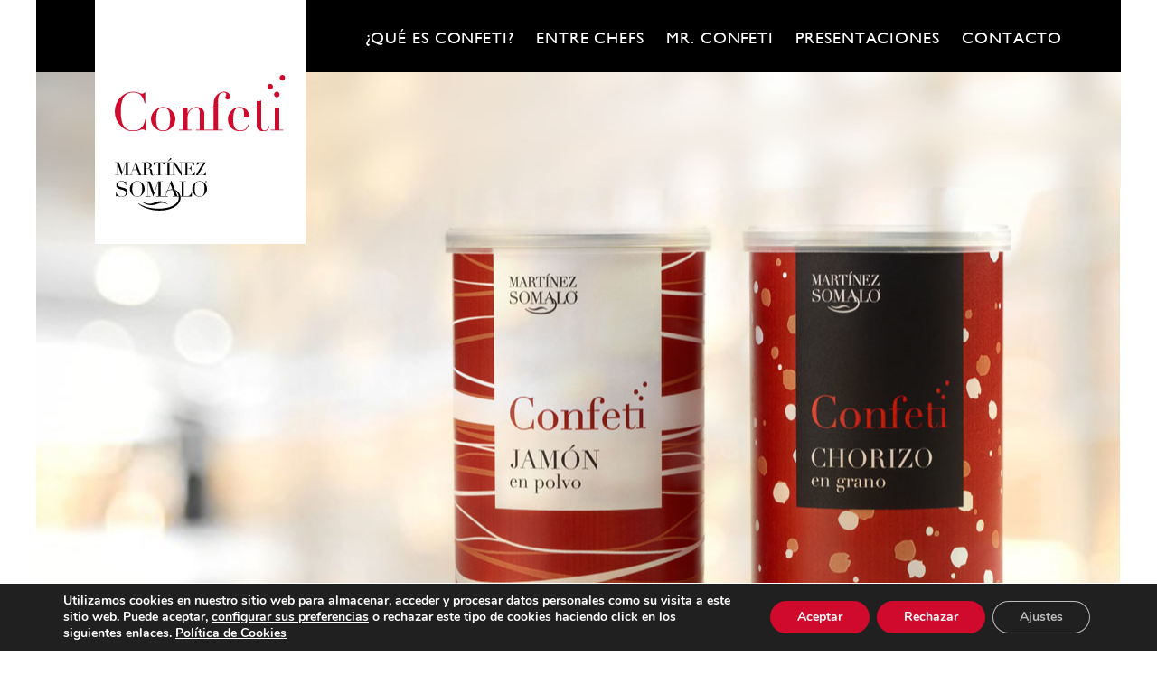

--- FILE ---
content_type: text/html; charset=UTF-8
request_url: https://confeti.es/aviso-legal/
body_size: 11677
content:

<!DOCTYPE html>
<!--[if lt IE 7]><html lang="es" class="no-js lt-ie9 lt-ie8 lt-ie7"><![endif]-->
<!--[if (IE 7)&!(IEMobile)]><html lang="es" class="no-js lt-ie9 lt-ie8"><![endif]-->
<!--[if (IE 8)&!(IEMobile)]><html lang="es" class="no-js lt-ie9"><![endif]-->
<!--[if gt IE 8]><!--> <html lang="es" class="no-js"><!--<![endif]-->
<head>
	<meta charset="utf-8">
		<meta http-equiv="X-UA-Compatible" content="IE=edge">
	<meta name="viewport" content="width=device-width, initial-scale=1"/>

	<title>Aviso Legal | Confeti</title>

	<link rel="preload" href="https://confeti.es/wp-content/themes/confeti/library/fonts/gillaltonemt.woff2" as="font" type="font/woff2" crossorigin="anonymous">
	<link rel="preload" href="https://confeti.es/wp-content/themes/confeti/library/fonts/didotltpro-headline.woff2" as="font" type="font/woff2" crossorigin="anonymous">

		<link rel="apple-touch-icon" href="https://confeti.es/wp-content/themes/confeti/library/images/apple-touch-icon.png">
	<link rel="icon" href="https://confeti.es/wp-content/themes/confeti/favicon.png">
	<!--[if IE]>
		<link rel="shortcut icon" href="https://confeti.es/wp-content/themes/confeti/favicon.ico">
	<![endif]-->
		<meta name="msapplication-TileColor" content="#ffffff">
	<meta name="msapplication-TileImage" content="https://confeti.es/wp-content/themes/confeti/library/images/win8-tile-icon.png">

	<link rel="pingback" href="https://confeti.es/xmlrpc.php">

			<style>img:is([sizes="auto" i], [sizes^="auto," i]) { contain-intrinsic-size: 3000px 1500px }</style>
	<meta name="robots" content="noindex" />
<meta name="description" content="Aviso Legal, política de privacidad y protección de datos de carácter personal de Hijo de José Martínez Somalo, S.L." />
<meta property="og:type" content="website" />
<meta property="og:locale" content="es_ES" />
<meta property="og:site_name" content="Confeti" />
<meta property="og:title" content="Aviso Legal | Confeti" />
<meta property="og:description" content="Aviso Legal, política de privacidad y protección de datos de carácter personal de Hijo de José Martínez Somalo, S.L." />
<meta property="og:url" content="https://confeti.es/aviso-legal/" />
<meta property="og:image" content="https://confeti.es/wp-content/uploads/2019/01/confeti-og.jpg" />
<meta property="og:image:width" content="1200" />
<meta property="og:image:height" content="630" />
<meta name="twitter:card" content="summary_large_image" />
<meta name="twitter:site" content="@martinezsomalo" />
<meta name="twitter:title" content="Aviso Legal | Confeti" />
<meta name="twitter:description" content="Aviso Legal, política de privacidad y protección de datos de carácter personal de Hijo de José Martínez Somalo, S.L." />
<meta name="twitter:image" content="https://confeti.es/wp-content/uploads/2019/01/confeti-og.jpg" />
<meta name="google-site-verification" content="0tYqdmdO8Dv3FQiszDE-T2U8SI4W0uMNNFcRsTQJMOs" />
<script type="application/ld+json">{"@context":"https://schema.org","@graph":[{"@type":"WebSite","@id":"https://confeti.es/#/schema/WebSite","url":"https://confeti.es/","name":"Confeti","alternateName":"Martínez Somalo","inLanguage":"es","potentialAction":{"@type":"SearchAction","target":{"@type":"EntryPoint","urlTemplate":"https://confeti.es/search/{search_term_string}/"},"query-input":"required name=search_term_string"},"publisher":{"@type":"Organization","@id":"https://confeti.es/#/schema/Organization","name":"Martínez Somalo","url":"https://confeti.es/","sameAs":["https://www.facebook.com/Mart%C3%ADnez-Somalo-262382461081596/","https://twitter.com/martinezsomalo","https://www.instagram.com/martinezsomalo/","https://www.youtube.com/channel/UCgS-UzQ8yFaczOhlzIM5cyQ","https://es.linkedin.com/in/elena-mart%C3%ADnez-garnica-a507ba65"],"logo":{"@type":"ImageObject","url":"https://confeti.es/wp-content/uploads/2018/11/martinez-somalo-logo.png","contentUrl":"https://confeti.es/wp-content/uploads/2018/11/martinez-somalo-logo.png","width":500,"height":500}}},{"@type":"WebPage","@id":"https://confeti.es/aviso-legal/","url":"https://confeti.es/aviso-legal/","name":"Aviso Legal | Confeti","description":"Aviso Legal, política de privacidad y protección de datos de carácter personal de Hijo de José Martínez Somalo, S.L.","inLanguage":"es","isPartOf":{"@id":"https://confeti.es/#/schema/WebSite"},"breadcrumb":{"@type":"BreadcrumbList","@id":"https://confeti.es/#/schema/BreadcrumbList","itemListElement":[{"@type":"ListItem","position":1,"item":"https://confeti.es/","name":"Confeti"},{"@type":"ListItem","position":2,"name":"Aviso Legal"}]},"potentialAction":{"@type":"ReadAction","target":"https://confeti.es/aviso-legal/"}}]}</script>
<link rel='dns-prefetch' href='//fonts.googleapis.com' />
<link rel="alternate" type="application/rss+xml" title="Confeti &raquo; Feed" href="https://confeti.es/feed/" />
<link rel="alternate" type="application/rss+xml" title="Confeti &raquo; Feed de los comentarios" href="https://confeti.es/comments/feed/" />
<link rel="alternate" type="application/rss+xml" title="Confeti &raquo; Comentario Aviso Legal del feed" href="https://confeti.es/aviso-legal/feed/" />
<link rel='stylesheet' id='wp-block-library-css' href='https://confeti.es/wp-includes/css/dist/block-library/style.min.css' type='text/css' media='all' />
<style id='classic-theme-styles-inline-css' type='text/css'>
/*! This file is auto-generated */
.wp-block-button__link{color:#fff;background-color:#32373c;border-radius:9999px;box-shadow:none;text-decoration:none;padding:calc(.667em + 2px) calc(1.333em + 2px);font-size:1.125em}.wp-block-file__button{background:#32373c;color:#fff;text-decoration:none}
</style>
<style id='global-styles-inline-css' type='text/css'>
:root{--wp--preset--aspect-ratio--square: 1;--wp--preset--aspect-ratio--4-3: 4/3;--wp--preset--aspect-ratio--3-4: 3/4;--wp--preset--aspect-ratio--3-2: 3/2;--wp--preset--aspect-ratio--2-3: 2/3;--wp--preset--aspect-ratio--16-9: 16/9;--wp--preset--aspect-ratio--9-16: 9/16;--wp--preset--color--black: #000000;--wp--preset--color--cyan-bluish-gray: #abb8c3;--wp--preset--color--white: #ffffff;--wp--preset--color--pale-pink: #f78da7;--wp--preset--color--vivid-red: #cf2e2e;--wp--preset--color--luminous-vivid-orange: #ff6900;--wp--preset--color--luminous-vivid-amber: #fcb900;--wp--preset--color--light-green-cyan: #7bdcb5;--wp--preset--color--vivid-green-cyan: #00d084;--wp--preset--color--pale-cyan-blue: #8ed1fc;--wp--preset--color--vivid-cyan-blue: #0693e3;--wp--preset--color--vivid-purple: #9b51e0;--wp--preset--gradient--vivid-cyan-blue-to-vivid-purple: linear-gradient(135deg,rgba(6,147,227,1) 0%,rgb(155,81,224) 100%);--wp--preset--gradient--light-green-cyan-to-vivid-green-cyan: linear-gradient(135deg,rgb(122,220,180) 0%,rgb(0,208,130) 100%);--wp--preset--gradient--luminous-vivid-amber-to-luminous-vivid-orange: linear-gradient(135deg,rgba(252,185,0,1) 0%,rgba(255,105,0,1) 100%);--wp--preset--gradient--luminous-vivid-orange-to-vivid-red: linear-gradient(135deg,rgba(255,105,0,1) 0%,rgb(207,46,46) 100%);--wp--preset--gradient--very-light-gray-to-cyan-bluish-gray: linear-gradient(135deg,rgb(238,238,238) 0%,rgb(169,184,195) 100%);--wp--preset--gradient--cool-to-warm-spectrum: linear-gradient(135deg,rgb(74,234,220) 0%,rgb(151,120,209) 20%,rgb(207,42,186) 40%,rgb(238,44,130) 60%,rgb(251,105,98) 80%,rgb(254,248,76) 100%);--wp--preset--gradient--blush-light-purple: linear-gradient(135deg,rgb(255,206,236) 0%,rgb(152,150,240) 100%);--wp--preset--gradient--blush-bordeaux: linear-gradient(135deg,rgb(254,205,165) 0%,rgb(254,45,45) 50%,rgb(107,0,62) 100%);--wp--preset--gradient--luminous-dusk: linear-gradient(135deg,rgb(255,203,112) 0%,rgb(199,81,192) 50%,rgb(65,88,208) 100%);--wp--preset--gradient--pale-ocean: linear-gradient(135deg,rgb(255,245,203) 0%,rgb(182,227,212) 50%,rgb(51,167,181) 100%);--wp--preset--gradient--electric-grass: linear-gradient(135deg,rgb(202,248,128) 0%,rgb(113,206,126) 100%);--wp--preset--gradient--midnight: linear-gradient(135deg,rgb(2,3,129) 0%,rgb(40,116,252) 100%);--wp--preset--font-size--small: 13px;--wp--preset--font-size--medium: 20px;--wp--preset--font-size--large: 36px;--wp--preset--font-size--x-large: 42px;--wp--preset--spacing--20: 0.44rem;--wp--preset--spacing--30: 0.67rem;--wp--preset--spacing--40: 1rem;--wp--preset--spacing--50: 1.5rem;--wp--preset--spacing--60: 2.25rem;--wp--preset--spacing--70: 3.38rem;--wp--preset--spacing--80: 5.06rem;--wp--preset--shadow--natural: 6px 6px 9px rgba(0, 0, 0, 0.2);--wp--preset--shadow--deep: 12px 12px 50px rgba(0, 0, 0, 0.4);--wp--preset--shadow--sharp: 6px 6px 0px rgba(0, 0, 0, 0.2);--wp--preset--shadow--outlined: 6px 6px 0px -3px rgba(255, 255, 255, 1), 6px 6px rgba(0, 0, 0, 1);--wp--preset--shadow--crisp: 6px 6px 0px rgba(0, 0, 0, 1);}:where(.is-layout-flex){gap: 0.5em;}:where(.is-layout-grid){gap: 0.5em;}body .is-layout-flex{display: flex;}.is-layout-flex{flex-wrap: wrap;align-items: center;}.is-layout-flex > :is(*, div){margin: 0;}body .is-layout-grid{display: grid;}.is-layout-grid > :is(*, div){margin: 0;}:where(.wp-block-columns.is-layout-flex){gap: 2em;}:where(.wp-block-columns.is-layout-grid){gap: 2em;}:where(.wp-block-post-template.is-layout-flex){gap: 1.25em;}:where(.wp-block-post-template.is-layout-grid){gap: 1.25em;}.has-black-color{color: var(--wp--preset--color--black) !important;}.has-cyan-bluish-gray-color{color: var(--wp--preset--color--cyan-bluish-gray) !important;}.has-white-color{color: var(--wp--preset--color--white) !important;}.has-pale-pink-color{color: var(--wp--preset--color--pale-pink) !important;}.has-vivid-red-color{color: var(--wp--preset--color--vivid-red) !important;}.has-luminous-vivid-orange-color{color: var(--wp--preset--color--luminous-vivid-orange) !important;}.has-luminous-vivid-amber-color{color: var(--wp--preset--color--luminous-vivid-amber) !important;}.has-light-green-cyan-color{color: var(--wp--preset--color--light-green-cyan) !important;}.has-vivid-green-cyan-color{color: var(--wp--preset--color--vivid-green-cyan) !important;}.has-pale-cyan-blue-color{color: var(--wp--preset--color--pale-cyan-blue) !important;}.has-vivid-cyan-blue-color{color: var(--wp--preset--color--vivid-cyan-blue) !important;}.has-vivid-purple-color{color: var(--wp--preset--color--vivid-purple) !important;}.has-black-background-color{background-color: var(--wp--preset--color--black) !important;}.has-cyan-bluish-gray-background-color{background-color: var(--wp--preset--color--cyan-bluish-gray) !important;}.has-white-background-color{background-color: var(--wp--preset--color--white) !important;}.has-pale-pink-background-color{background-color: var(--wp--preset--color--pale-pink) !important;}.has-vivid-red-background-color{background-color: var(--wp--preset--color--vivid-red) !important;}.has-luminous-vivid-orange-background-color{background-color: var(--wp--preset--color--luminous-vivid-orange) !important;}.has-luminous-vivid-amber-background-color{background-color: var(--wp--preset--color--luminous-vivid-amber) !important;}.has-light-green-cyan-background-color{background-color: var(--wp--preset--color--light-green-cyan) !important;}.has-vivid-green-cyan-background-color{background-color: var(--wp--preset--color--vivid-green-cyan) !important;}.has-pale-cyan-blue-background-color{background-color: var(--wp--preset--color--pale-cyan-blue) !important;}.has-vivid-cyan-blue-background-color{background-color: var(--wp--preset--color--vivid-cyan-blue) !important;}.has-vivid-purple-background-color{background-color: var(--wp--preset--color--vivid-purple) !important;}.has-black-border-color{border-color: var(--wp--preset--color--black) !important;}.has-cyan-bluish-gray-border-color{border-color: var(--wp--preset--color--cyan-bluish-gray) !important;}.has-white-border-color{border-color: var(--wp--preset--color--white) !important;}.has-pale-pink-border-color{border-color: var(--wp--preset--color--pale-pink) !important;}.has-vivid-red-border-color{border-color: var(--wp--preset--color--vivid-red) !important;}.has-luminous-vivid-orange-border-color{border-color: var(--wp--preset--color--luminous-vivid-orange) !important;}.has-luminous-vivid-amber-border-color{border-color: var(--wp--preset--color--luminous-vivid-amber) !important;}.has-light-green-cyan-border-color{border-color: var(--wp--preset--color--light-green-cyan) !important;}.has-vivid-green-cyan-border-color{border-color: var(--wp--preset--color--vivid-green-cyan) !important;}.has-pale-cyan-blue-border-color{border-color: var(--wp--preset--color--pale-cyan-blue) !important;}.has-vivid-cyan-blue-border-color{border-color: var(--wp--preset--color--vivid-cyan-blue) !important;}.has-vivid-purple-border-color{border-color: var(--wp--preset--color--vivid-purple) !important;}.has-vivid-cyan-blue-to-vivid-purple-gradient-background{background: var(--wp--preset--gradient--vivid-cyan-blue-to-vivid-purple) !important;}.has-light-green-cyan-to-vivid-green-cyan-gradient-background{background: var(--wp--preset--gradient--light-green-cyan-to-vivid-green-cyan) !important;}.has-luminous-vivid-amber-to-luminous-vivid-orange-gradient-background{background: var(--wp--preset--gradient--luminous-vivid-amber-to-luminous-vivid-orange) !important;}.has-luminous-vivid-orange-to-vivid-red-gradient-background{background: var(--wp--preset--gradient--luminous-vivid-orange-to-vivid-red) !important;}.has-very-light-gray-to-cyan-bluish-gray-gradient-background{background: var(--wp--preset--gradient--very-light-gray-to-cyan-bluish-gray) !important;}.has-cool-to-warm-spectrum-gradient-background{background: var(--wp--preset--gradient--cool-to-warm-spectrum) !important;}.has-blush-light-purple-gradient-background{background: var(--wp--preset--gradient--blush-light-purple) !important;}.has-blush-bordeaux-gradient-background{background: var(--wp--preset--gradient--blush-bordeaux) !important;}.has-luminous-dusk-gradient-background{background: var(--wp--preset--gradient--luminous-dusk) !important;}.has-pale-ocean-gradient-background{background: var(--wp--preset--gradient--pale-ocean) !important;}.has-electric-grass-gradient-background{background: var(--wp--preset--gradient--electric-grass) !important;}.has-midnight-gradient-background{background: var(--wp--preset--gradient--midnight) !important;}.has-small-font-size{font-size: var(--wp--preset--font-size--small) !important;}.has-medium-font-size{font-size: var(--wp--preset--font-size--medium) !important;}.has-large-font-size{font-size: var(--wp--preset--font-size--large) !important;}.has-x-large-font-size{font-size: var(--wp--preset--font-size--x-large) !important;}
:where(.wp-block-post-template.is-layout-flex){gap: 1.25em;}:where(.wp-block-post-template.is-layout-grid){gap: 1.25em;}
:where(.wp-block-columns.is-layout-flex){gap: 2em;}:where(.wp-block-columns.is-layout-grid){gap: 2em;}
:root :where(.wp-block-pullquote){font-size: 1.5em;line-height: 1.6;}
</style>
<link rel='stylesheet' id='googleFonts-css' href='//fonts.googleapis.com/css?family=Lato%3A400%2C700%2C400italic%2C700italic' type='text/css' media='all' />
<link rel='stylesheet' id='moove_gdpr_frontend-css' href='https://confeti.es/wp-content/plugins/gdpr-cookie-compliance/dist/styles/gdpr-main.css' type='text/css' media='all' />
<style id='moove_gdpr_frontend-inline-css' type='text/css'>
#moove_gdpr_cookie_modal,#moove_gdpr_cookie_info_bar,.gdpr_cookie_settings_shortcode_content{font-family:Nunito,sans-serif}#moove_gdpr_save_popup_settings_button{background-color:#373737;color:#fff}#moove_gdpr_save_popup_settings_button:hover{background-color:#000}#moove_gdpr_cookie_info_bar .moove-gdpr-info-bar-container .moove-gdpr-info-bar-content a.mgbutton,#moove_gdpr_cookie_info_bar .moove-gdpr-info-bar-container .moove-gdpr-info-bar-content button.mgbutton{background-color:#cf0a2c}#moove_gdpr_cookie_modal .moove-gdpr-modal-content .moove-gdpr-modal-footer-content .moove-gdpr-button-holder a.mgbutton,#moove_gdpr_cookie_modal .moove-gdpr-modal-content .moove-gdpr-modal-footer-content .moove-gdpr-button-holder button.mgbutton,.gdpr_cookie_settings_shortcode_content .gdpr-shr-button.button-green{background-color:#cf0a2c;border-color:#cf0a2c}#moove_gdpr_cookie_modal .moove-gdpr-modal-content .moove-gdpr-modal-footer-content .moove-gdpr-button-holder a.mgbutton:hover,#moove_gdpr_cookie_modal .moove-gdpr-modal-content .moove-gdpr-modal-footer-content .moove-gdpr-button-holder button.mgbutton:hover,.gdpr_cookie_settings_shortcode_content .gdpr-shr-button.button-green:hover{background-color:#fff;color:#cf0a2c}#moove_gdpr_cookie_modal .moove-gdpr-modal-content .moove-gdpr-modal-close i,#moove_gdpr_cookie_modal .moove-gdpr-modal-content .moove-gdpr-modal-close span.gdpr-icon{background-color:#cf0a2c;border:1px solid #cf0a2c}#moove_gdpr_cookie_info_bar span.change-settings-button.focus-g,#moove_gdpr_cookie_info_bar span.change-settings-button:focus,#moove_gdpr_cookie_info_bar button.change-settings-button.focus-g,#moove_gdpr_cookie_info_bar button.change-settings-button:focus{-webkit-box-shadow:0 0 1px 3px #cf0a2c;-moz-box-shadow:0 0 1px 3px #cf0a2c;box-shadow:0 0 1px 3px #cf0a2c}#moove_gdpr_cookie_modal .moove-gdpr-modal-content .moove-gdpr-modal-close i:hover,#moove_gdpr_cookie_modal .moove-gdpr-modal-content .moove-gdpr-modal-close span.gdpr-icon:hover,#moove_gdpr_cookie_info_bar span[data-href]>u.change-settings-button{color:#cf0a2c}#moove_gdpr_cookie_modal .moove-gdpr-modal-content .moove-gdpr-modal-left-content #moove-gdpr-menu li.menu-item-selected a span.gdpr-icon,#moove_gdpr_cookie_modal .moove-gdpr-modal-content .moove-gdpr-modal-left-content #moove-gdpr-menu li.menu-item-selected button span.gdpr-icon{color:inherit}#moove_gdpr_cookie_modal .moove-gdpr-modal-content .moove-gdpr-modal-left-content #moove-gdpr-menu li a span.gdpr-icon,#moove_gdpr_cookie_modal .moove-gdpr-modal-content .moove-gdpr-modal-left-content #moove-gdpr-menu li button span.gdpr-icon{color:inherit}#moove_gdpr_cookie_modal .gdpr-acc-link{line-height:0;font-size:0;color:transparent;position:absolute}#moove_gdpr_cookie_modal .moove-gdpr-modal-content .moove-gdpr-modal-close:hover i,#moove_gdpr_cookie_modal .moove-gdpr-modal-content .moove-gdpr-modal-left-content #moove-gdpr-menu li a,#moove_gdpr_cookie_modal .moove-gdpr-modal-content .moove-gdpr-modal-left-content #moove-gdpr-menu li button,#moove_gdpr_cookie_modal .moove-gdpr-modal-content .moove-gdpr-modal-left-content #moove-gdpr-menu li button i,#moove_gdpr_cookie_modal .moove-gdpr-modal-content .moove-gdpr-modal-left-content #moove-gdpr-menu li a i,#moove_gdpr_cookie_modal .moove-gdpr-modal-content .moove-gdpr-tab-main .moove-gdpr-tab-main-content a:hover,#moove_gdpr_cookie_info_bar.moove-gdpr-dark-scheme .moove-gdpr-info-bar-container .moove-gdpr-info-bar-content a.mgbutton:hover,#moove_gdpr_cookie_info_bar.moove-gdpr-dark-scheme .moove-gdpr-info-bar-container .moove-gdpr-info-bar-content button.mgbutton:hover,#moove_gdpr_cookie_info_bar.moove-gdpr-dark-scheme .moove-gdpr-info-bar-container .moove-gdpr-info-bar-content a:hover,#moove_gdpr_cookie_info_bar.moove-gdpr-dark-scheme .moove-gdpr-info-bar-container .moove-gdpr-info-bar-content button:hover,#moove_gdpr_cookie_info_bar.moove-gdpr-dark-scheme .moove-gdpr-info-bar-container .moove-gdpr-info-bar-content span.change-settings-button:hover,#moove_gdpr_cookie_info_bar.moove-gdpr-dark-scheme .moove-gdpr-info-bar-container .moove-gdpr-info-bar-content button.change-settings-button:hover,#moove_gdpr_cookie_info_bar.moove-gdpr-dark-scheme .moove-gdpr-info-bar-container .moove-gdpr-info-bar-content u.change-settings-button:hover,#moove_gdpr_cookie_info_bar span[data-href]>u.change-settings-button,#moove_gdpr_cookie_info_bar.moove-gdpr-dark-scheme .moove-gdpr-info-bar-container .moove-gdpr-info-bar-content a.mgbutton.focus-g,#moove_gdpr_cookie_info_bar.moove-gdpr-dark-scheme .moove-gdpr-info-bar-container .moove-gdpr-info-bar-content button.mgbutton.focus-g,#moove_gdpr_cookie_info_bar.moove-gdpr-dark-scheme .moove-gdpr-info-bar-container .moove-gdpr-info-bar-content a.focus-g,#moove_gdpr_cookie_info_bar.moove-gdpr-dark-scheme .moove-gdpr-info-bar-container .moove-gdpr-info-bar-content button.focus-g,#moove_gdpr_cookie_info_bar.moove-gdpr-dark-scheme .moove-gdpr-info-bar-container .moove-gdpr-info-bar-content a.mgbutton:focus,#moove_gdpr_cookie_info_bar.moove-gdpr-dark-scheme .moove-gdpr-info-bar-container .moove-gdpr-info-bar-content button.mgbutton:focus,#moove_gdpr_cookie_info_bar.moove-gdpr-dark-scheme .moove-gdpr-info-bar-container .moove-gdpr-info-bar-content a:focus,#moove_gdpr_cookie_info_bar.moove-gdpr-dark-scheme .moove-gdpr-info-bar-container .moove-gdpr-info-bar-content button:focus,#moove_gdpr_cookie_info_bar.moove-gdpr-dark-scheme .moove-gdpr-info-bar-container .moove-gdpr-info-bar-content span.change-settings-button.focus-g,span.change-settings-button:focus,button.change-settings-button.focus-g,button.change-settings-button:focus,#moove_gdpr_cookie_info_bar.moove-gdpr-dark-scheme .moove-gdpr-info-bar-container .moove-gdpr-info-bar-content u.change-settings-button.focus-g,#moove_gdpr_cookie_info_bar.moove-gdpr-dark-scheme .moove-gdpr-info-bar-container .moove-gdpr-info-bar-content u.change-settings-button:focus{color:#cf0a2c}#moove_gdpr_cookie_modal .moove-gdpr-branding.focus-g span,#moove_gdpr_cookie_modal .moove-gdpr-modal-content .moove-gdpr-tab-main a.focus-g{color:#cf0a2c}#moove_gdpr_cookie_modal.gdpr_lightbox-hide{display:none}
</style>
<link rel='stylesheet' id='swiper-css' href='https://confeti.es/wp-content/themes/confeti/library/css/swiper.min.css' type='text/css' media='all' />
<link rel='stylesheet' id='stylesheet-css' href='https://confeti.es/wp-content/themes/confeti/library/css/style.css' type='text/css' media='all' />
<script type="text/javascript" src="https://confeti.es/wp-includes/js/jquery/jquery.min.js" id="jquery-core-js"></script>
<script type="text/javascript" src="https://confeti.es/wp-includes/js/jquery/jquery-migrate.min.js" id="jquery-migrate-js"></script>
<link rel="https://api.w.org/" href="https://confeti.es/wp-json/" /><link rel="alternate" title="JSON" type="application/json" href="https://confeti.es/wp-json/wp/v2/pages/3" /><link rel="alternate" title="oEmbed (JSON)" type="application/json+oembed" href="https://confeti.es/wp-json/oembed/1.0/embed?url=https%3A%2F%2Fconfeti.es%2Faviso-legal%2F" />
<link rel="alternate" title="oEmbed (XML)" type="text/xml+oembed" href="https://confeti.es/wp-json/oembed/1.0/embed?url=https%3A%2F%2Fconfeti.es%2Faviso-legal%2F&#038;format=xml" />
	
		
</head>

<body class="privacy-policy page-template-default page page-id-3" itemscope itemtype="http://schema.org/WebPage">

	<nav id="overlay">
		<img id="exit" src="https://confeti.es/wp-content/themes/confeti/library/images/exit.svg" alt="Icono de Salida"/>
		<a class="confeti" href="https://confeti.es">
			<img src="https://confeti.es/wp-content/themes/confeti/library/images/confeti.svg" alt="Confeti Logo" />
		</a>
		<ul id="menu-menu" class="nav top-nav cf"><li id="menu-item-29" class="menu-item menu-item-type-post_type menu-item-object-page menu-item-home menu-item-29"><a href="https://confeti.es/">¿Qué es confeti?</a></li>
<li id="menu-item-25" class="menu-item menu-item-type-post_type menu-item-object-page menu-item-25"><a href="https://confeti.es/entre-chefs/">Entre Chefs</a></li>
<li id="menu-item-26" class="menu-item menu-item-type-post_type menu-item-object-page menu-item-26"><a href="https://confeti.es/mister-confeti/">Mr. Confeti</a></li>
<li id="menu-item-27" class="menu-item menu-item-type-post_type menu-item-object-page menu-item-27"><a href="https://confeti.es/presentaciones/">Presentaciones</a></li>
<li id="menu-item-28" class="menu-item menu-item-type-post_type menu-item-object-page menu-item-28"><a href="https://confeti.es/contacto/">Contacto</a></li>
</ul>	</nav>

	<header class="header" role="banner" itemscope itemtype="http://schema.org/WPHeader">
		<nav role="navigation" itemscope itemtype="http://schema.org/SiteNavigationElement">
			<ul id="menu-menu-1" class="nav top-nav cf"><li class="menu-item menu-item-type-post_type menu-item-object-page menu-item-home menu-item-29"><a href="https://confeti.es/">¿Qué es confeti?</a></li>
<li class="menu-item menu-item-type-post_type menu-item-object-page menu-item-25"><a href="https://confeti.es/entre-chefs/">Entre Chefs</a></li>
<li class="menu-item menu-item-type-post_type menu-item-object-page menu-item-26"><a href="https://confeti.es/mister-confeti/">Mr. Confeti</a></li>
<li class="menu-item menu-item-type-post_type menu-item-object-page menu-item-27"><a href="https://confeti.es/presentaciones/">Presentaciones</a></li>
<li class="menu-item menu-item-type-post_type menu-item-object-page menu-item-28"><a href="https://confeti.es/contacto/">Contacto</a></li>
</ul>		</nav>
		<div id="logo">
			<a class="confeti" href="https://confeti.es">
				<img src="https://confeti.es/wp-content/themes/confeti/library/images/confeti.svg" alt="Confeti Logo" />
			</a>
			<a class="somalo" href="http://martinezsomalo.com" target="_blank">
				<img src="https://confeti.es/wp-content/themes/confeti/library/images/martinez-somalo-logo-black.svg" alt="Martínez Somalo Logo" />
			</a>
		</div>
		<a href="https://confeti.es">
			<img id="confeti" src="https://confeti.es/wp-content/themes/confeti/library/images/confeti.svg" alt="Confeti Logo" />
		</a>
		<img id="menu" src="https://confeti.es/wp-content/themes/confeti/library/images/menu.svg" alt="Icono de Menú" />
	</header>

	<main>


	
		<div id="slider" class="swiper-container">
		  <div class="swiper-wrapper">
		    <div class="swiper-slide" style="background-image:url('https://confeti.es/wp-content/themes/confeti/library/images/banner-formatos.jpg')"></div>
		  </div>
		</div>

		<div id="page">
			<h1>AVISO LEGAL</h1>
<h2>TERMINOS GENERALES DE USO DE www.confeti.es</h2>
<p>El acceso a los contenidos de las secciones de nuestra Web, se hará de acuerdo a la política que establezca la entidad. Asimismo HIJO DE JOSÉ MARTÍNEZ SOMALO, S.L., podrá modificar, en cualquier momento y sin previo aviso, la información contenida en el sitio Web, por lo que la entidad no se responsabiliza de que esa información esté actualizada.</p>
<h2>RESPONSABILIDAD DE HIJO DE JOSÉ MARTÍNEZ SOMALO, S.L.</h2>
<p>Tanto el acceso a esta Web como el uso que pueda hacerse de la información contenida en el mismo es de la exclusiva responsabilidad de quien lo realiza.</p>
<p>HIJO DE JOSÉ MARTÍNEZ SOMALO, S.L. no responderá de ninguna consecuencia, daño o perjuicio que pudieran derivarse de dicho acceso o uso de la información. HIJO DE JOSÉ MARTÍNEZ SOMALO, S.L. no se hace responsable de los posibles errores de seguridad que se puedan producir ni de los posibles daños que puedan causarse al sistema informático del usuario (hardware y software), los ficheros o documentos almacenados en el mismo, como consecuencia de la presencia de virus en el ordenador del usuario utilizado para la conexión a los servicios y contenidos de la Web, de un mal funcionamiento del navegador o del uso de versiones no actualizadas del mismo.</p>
<p>Por tanto El usuario acepta, de forma expresa y sin reservas, que el acceso y la utilización del portal, se hace bajo su única y exclusiva responsabilidad.</p>
<p>En virtud de la Ley 34/2002 de 11 de julio de Servicios de la Sociedad de la Información y Comercio Electrónico, para cualquier controversia que pudiera surgir será de aplicación la legislación española. El usuario responderá, en cualquier caso, de la veracidad de los datos facilitados, reservándose HIJO DE JOSÉ MARTÍNEZ SOMALO, S.L. el derecho a excluir de los servicios registrados a todo usuario que haya facilitado datos falsos, sin prejuicio de las demás acciones que procedan en Derecho.</p>
<h2>PROPIEDAD INTELECTUAL</h2>
<p>HIJO DE JOSÉ MARTÍNEZ SOMALO, S.L. es propietario y/o licenciatario, de toda la información contenida en este portal, de su diseño gráfico, imágenes, bases de datos, índices, códigos fuentes, marcas y logotipos, estando protegidos conforme a lo dispuesto en la Ley de Propiedad Intelectual, y, en la Ley de Marcas.</p>
<p>Su puesta a disposición y uso, no supone, en ningún caso, la cesión de su titularidad o la concesión de un derecho de uso a favor del Usuario, por lo que toda reproducción, copia, distribución total o parcial, o, comercialización, requerirá la autorización previa y escrita de HIJO DE JOSÉ MARTÍNEZ SOMALO, S.L., reservándose la entidad, en caso de uso indebido del Website, el derecho a ejercitar cuantas acciones legales fueran precisas para la restitución de los daños y perjuicios causados, asimismo el usuario se obliga a indemnizar a la entidad por cualquier daño o perjuicio que pudiera ocasionar por el uso de esta Web, infringiendo estas condiciones generales y/o la legalidad vigente.</p>
<h2>LINKS, BANNERS</h2>
<p>La inclusión en el portal www.confeti.es de links o enlaces con otros portales, tiene una finalidad meramente informativa, y no supone que HIJO DE JOSÉ MARTÍNEZ SOMALO, S.L. recomiende y/o garantice dichos portales, sobre los que no ejerce control alguno, ni es responsable del contenido de los mismos.</p>
<p>HIJO DE JOSÉ MARTÍNEZ SOMALO, S.L.<br />
CIF: B-26031781<br />
Dirección: Plaza Mayor 1<br />
C.P: 26320 Localidad: Baños de Río Tobía<br />
Provincia: La Rioja<br />
e-mail: administracion@martinezsomalo.com<br />
Número de inscripción en el registro mercantil de La Rioja: Tomo 250, Folio 86, Hoja LO-573, inscripción 1ª</p>
		</div>

	
		</main>
		<footer class="footer" role="contentinfo" itemscope itemtype="http://schema.org/WPFooter">
			<span>Síguenos</span>
			<div id="social">
								<a href="https://www.facebook.com/martinezsomalo/" target="_blank">
					<img src="https://confeti.es/wp-content/themes/confeti/library/images/facebook.svg" alt="Icono de Facebook" />
				</a>
				<a href="https://www.instagram.com/martinezsomalo/" target="_blank">
					<img src="https://confeti.es/wp-content/themes/confeti/library/images/instagram.svg" alt="Icono de Instagram" />
				</a>
				<a href="https://twitter.com/martinezsomalo" target="_blank">
					<img src="https://confeti.es/wp-content/themes/confeti/library/images/twitter.svg" alt="Icono de Twitter" />
				</a>
				<a href="https://www.youtube.com/channel/UCgS-UzQ8yFaczOhlzIM5cyQ" target="_blank">
					<img src="https://confeti.es/wp-content/themes/confeti/library/images/youtube.svg" alt="Icono de Youtube" />
				</a>
			</div>
			<a href="https://martinezsomalo.com/" target="_blank">
				<img src="https://confeti.es/wp-content/themes/confeti/library/images/martinez-somalo-logo-black.svg" alt="Martínez Somalo Logo" />
			</a>
			<div id="legal">
				<ul id="menu-footer" class="nav footer-nav cf"><li id="menu-item-389" class="menu-item menu-item-type-post_type menu-item-object-page menu-item-privacy-policy current-menu-item page_item page-item-3 current_page_item menu-item-389"><a rel="privacy-policy" href="https://confeti.es/aviso-legal/" aria-current="page">Aviso Legal</a></li>
<li id="menu-item-387" class="menu-item menu-item-type-post_type menu-item-object-page menu-item-387"><a href="https://confeti.es/politica-de-privacidad/">Política de Privacidad</a></li>
<li id="menu-item-388" class="menu-item menu-item-type-post_type menu-item-object-page menu-item-388"><a href="https://confeti.es/cookies/">Política de Cookies</a></li>
</ul>			</div>
		</footer>

				
  <!--copyscapeskip-->
  <aside id="moove_gdpr_cookie_info_bar" class="moove-gdpr-info-bar-hidden moove-gdpr-align-center moove-gdpr-dark-scheme gdpr_infobar_postion_bottom" aria-label="Banner de cookies RGPD" style="display: none;">
    <div class="moove-gdpr-info-bar-container">
      <div class="moove-gdpr-info-bar-content">
        
<div class="moove-gdpr-cookie-notice">
  <p>Utilizamos cookies en nuestro sitio web para almacenar, acceder y procesar datos personales como su visita a este sitio web. Puede aceptar, <button  aria-haspopup="true" data-href="#moove_gdpr_cookie_modal" class="change-settings-button">configurar sus preferencias</button> o rechazar este tipo de cookies haciendo click en los siguientes enlaces. <a href="https://confeti.es/cookies/" target="_blank" rel="noopener">Política de Cookies</a></p>
</div>
<!--  .moove-gdpr-cookie-notice -->        
<div class="moove-gdpr-button-holder">
		  <button class="mgbutton moove-gdpr-infobar-allow-all gdpr-fbo-0" aria-label="Aceptar" >Aceptar</button>
	  				<button class="mgbutton moove-gdpr-infobar-reject-btn gdpr-fbo-1 "  aria-label="Rechazar">Rechazar</button>
							<button class="mgbutton moove-gdpr-infobar-settings-btn change-settings-button gdpr-fbo-2" aria-haspopup="true" data-href="#moove_gdpr_cookie_modal" aria-label="Ajustes">Ajustes</button>
			</div>
<!--  .button-container -->      </div>
      <!-- moove-gdpr-info-bar-content -->
    </div>
    <!-- moove-gdpr-info-bar-container -->
  </aside>
  <!-- #moove_gdpr_cookie_info_bar -->
  <!--/copyscapeskip-->
<script type="text/javascript" id="moove_gdpr_frontend-js-extra">
/* <![CDATA[ */
var moove_frontend_gdpr_scripts = {"ajaxurl":"https:\/\/confeti.es\/wp-admin\/admin-ajax.php","post_id":"3","plugin_dir":"https:\/\/confeti.es\/wp-content\/plugins\/gdpr-cookie-compliance","show_icons":"all","is_page":"1","ajax_cookie_removal":"false","strict_init":"2","enabled_default":{"third_party":0,"advanced":0},"geo_location":"false","force_reload":"false","is_single":"","hide_save_btn":"false","current_user":"0","cookie_expiration":"365","script_delay":"2000","close_btn_action":"1","close_btn_rdr":"","scripts_defined":"{\"cache\":true,\"header\":\"\",\"body\":\"\",\"footer\":\"\",\"thirdparty\":{\"header\":\"\",\"body\":\"\",\"footer\":\"\"},\"advanced\":{\"header\":\"\",\"body\":\"\",\"footer\":\"\"}}","gdpr_scor":"true","wp_lang":"","wp_consent_api":"false"};
/* ]]> */
</script>
<script type="text/javascript" src="https://confeti.es/wp-content/plugins/gdpr-cookie-compliance/dist/scripts/main.js" id="moove_gdpr_frontend-js"></script>
<script type="text/javascript" id="moove_gdpr_frontend-js-after">
/* <![CDATA[ */
var gdpr_consent__strict = "true"
var gdpr_consent__thirdparty = "false"
var gdpr_consent__advanced = "false"
var gdpr_consent__cookies = "strict"
/* ]]> */
</script>
<script type="text/javascript" src="https://confeti.es/wp-content/themes/confeti/library/js/libs/swiper.min.js" id="swiper-js"></script>
<script type="text/javascript" src="https://confeti.es/wp-content/themes/confeti/library/js/scripts.js" id="scripts-js"></script>

  <!--copyscapeskip-->
  <button data-href="#moove_gdpr_cookie_modal" aria-haspopup="true"  id="moove_gdpr_save_popup_settings_button" style='display: none;' class="" aria-label="Cambiar los ajustes de cookies">
    <span class="moove_gdpr_icon">
      <svg viewBox="0 0 512 512" xmlns="http://www.w3.org/2000/svg" style="max-width: 30px; max-height: 30px;">
        <g data-name="1">
          <path d="M293.9,450H233.53a15,15,0,0,1-14.92-13.42l-4.47-42.09a152.77,152.77,0,0,1-18.25-7.56L163,413.53a15,15,0,0,1-20-1.06l-42.69-42.69a15,15,0,0,1-1.06-20l26.61-32.93a152.15,152.15,0,0,1-7.57-18.25L76.13,294.1a15,15,0,0,1-13.42-14.91V218.81A15,15,0,0,1,76.13,203.9l42.09-4.47a152.15,152.15,0,0,1,7.57-18.25L99.18,148.25a15,15,0,0,1,1.06-20l42.69-42.69a15,15,0,0,1,20-1.06l32.93,26.6a152.77,152.77,0,0,1,18.25-7.56l4.47-42.09A15,15,0,0,1,233.53,48H293.9a15,15,0,0,1,14.92,13.42l4.46,42.09a152.91,152.91,0,0,1,18.26,7.56l32.92-26.6a15,15,0,0,1,20,1.06l42.69,42.69a15,15,0,0,1,1.06,20l-26.61,32.93a153.8,153.8,0,0,1,7.57,18.25l42.09,4.47a15,15,0,0,1,13.41,14.91v60.38A15,15,0,0,1,451.3,294.1l-42.09,4.47a153.8,153.8,0,0,1-7.57,18.25l26.61,32.93a15,15,0,0,1-1.06,20L384.5,412.47a15,15,0,0,1-20,1.06l-32.92-26.6a152.91,152.91,0,0,1-18.26,7.56l-4.46,42.09A15,15,0,0,1,293.9,450ZM247,420h33.39l4.09-38.56a15,15,0,0,1,11.06-12.91A123,123,0,0,0,325.7,356a15,15,0,0,1,17,1.31l30.16,24.37,23.61-23.61L372.06,328a15,15,0,0,1-1.31-17,122.63,122.63,0,0,0,12.49-30.14,15,15,0,0,1,12.92-11.06l38.55-4.1V232.31l-38.55-4.1a15,15,0,0,1-12.92-11.06A122.63,122.63,0,0,0,370.75,187a15,15,0,0,1,1.31-17l24.37-30.16-23.61-23.61-30.16,24.37a15,15,0,0,1-17,1.31,123,123,0,0,0-30.14-12.49,15,15,0,0,1-11.06-12.91L280.41,78H247l-4.09,38.56a15,15,0,0,1-11.07,12.91A122.79,122.79,0,0,0,201.73,142a15,15,0,0,1-17-1.31L154.6,116.28,131,139.89l24.38,30.16a15,15,0,0,1,1.3,17,123.41,123.41,0,0,0-12.49,30.14,15,15,0,0,1-12.91,11.06l-38.56,4.1v33.38l38.56,4.1a15,15,0,0,1,12.91,11.06A123.41,123.41,0,0,0,156.67,311a15,15,0,0,1-1.3,17L131,358.11l23.61,23.61,30.17-24.37a15,15,0,0,1,17-1.31,122.79,122.79,0,0,0,30.13,12.49,15,15,0,0,1,11.07,12.91ZM449.71,279.19h0Z" fill="currentColor"/>
          <path d="M263.71,340.36A91.36,91.36,0,1,1,355.08,249,91.46,91.46,0,0,1,263.71,340.36Zm0-152.72A61.36,61.36,0,1,0,325.08,249,61.43,61.43,0,0,0,263.71,187.64Z" fill="currentColor"/>
        </g>
      </svg>
    </span>

    <span class="moove_gdpr_text">Cambiar los ajustes de cookies</span>
  </button>
  <!--/copyscapeskip-->
    
  <!--copyscapeskip-->
  <!-- V1 -->
  <dialog id="moove_gdpr_cookie_modal" class="gdpr_lightbox-hide" aria-modal="true" aria-label="Pantalla de ajustes RGPD">
    <div class="moove-gdpr-modal-content moove-clearfix logo-position-left moove_gdpr_modal_theme_v1">
          
        <button class="moove-gdpr-modal-close" autofocus aria-label="Cerrar los ajustes de cookies RGPD">
          <span class="gdpr-sr-only">Cerrar los ajustes de cookies RGPD</span>
          <span class="gdpr-icon moovegdpr-arrow-close"></span>
        </button>
            <div class="moove-gdpr-modal-left-content">
        
<div class="moove-gdpr-company-logo-holder">
  <img src="https://confeti.es/wp-content/plugins/gdpr-cookie-compliance/dist/images/gdpr-logo.png" alt="Confeti"   width="350"  height="233"  class="img-responsive" />
</div>
<!--  .moove-gdpr-company-logo-holder -->        <ul id="moove-gdpr-menu">
          
<li class="menu-item-on menu-item-privacy_overview menu-item-selected">
  <button data-href="#privacy_overview" class="moove-gdpr-tab-nav" aria-label="Resumen de privacidad">
    <span class="gdpr-nav-tab-title">Resumen de privacidad</span>
  </button>
</li>

  <li class="menu-item-strict-necessary-cookies menu-item-off">
    <button data-href="#strict-necessary-cookies" class="moove-gdpr-tab-nav" aria-label="Cookies estrictamente necesarias">
      <span class="gdpr-nav-tab-title">Cookies estrictamente necesarias</span>
    </button>
  </li>


  <li class="menu-item-off menu-item-third_party_cookies">
    <button data-href="#third_party_cookies" class="moove-gdpr-tab-nav" aria-label="Cookies de terceros">
      <span class="gdpr-nav-tab-title">Cookies de terceros</span>
    </button>
  </li>


  <li class="menu-item-moreinfo menu-item-off">
    <button data-href="#cookie_policy_modal" class="moove-gdpr-tab-nav" aria-label="Política de cookies">
      <span class="gdpr-nav-tab-title">Política de cookies</span>
    </button>
  </li>
        </ul>
        
<div class="moove-gdpr-branding-cnt">
  </div>
<!--  .moove-gdpr-branding -->      </div>
      <!--  .moove-gdpr-modal-left-content -->
      <div class="moove-gdpr-modal-right-content">
        <div class="moove-gdpr-modal-title">
           
        </div>
        <!-- .moove-gdpr-modal-ritle -->
        <div class="main-modal-content">

          <div class="moove-gdpr-tab-content">
            
<div id="privacy_overview" class="moove-gdpr-tab-main">
      <span class="tab-title">Resumen de privacidad</span>
    <div class="moove-gdpr-tab-main-content">
  	<p>Utilizamos cookies en nuestro sitio web para almacenar, acceder y procesar datos personales como su visita a este sitio web. La información de las cookies se almacena en tu navegador y realiza funciones tales como reconocerte cuando vuelves a nuestra web o ayudar a nuestro equipo a comprender qué secciones de la web encuentras más interesantes y útiles.</p>
  	  </div>
  <!--  .moove-gdpr-tab-main-content -->

</div>
<!-- #privacy_overview -->            
  <div id="strict-necessary-cookies" class="moove-gdpr-tab-main" style="display:none">
    <span class="tab-title">Cookies estrictamente necesarias</span>
    <div class="moove-gdpr-tab-main-content">
      <p>Las cookies estrictamente necesarias tiene que activarse siempre para que podamos guardar tus preferencias de ajustes de cookies.</p>
      <div class="moove-gdpr-status-bar gdpr-checkbox-disabled checkbox-selected">
        <div class="gdpr-cc-form-wrap">
          <div class="gdpr-cc-form-fieldset">
            <label class="cookie-switch" for="moove_gdpr_strict_cookies">    
              <span class="gdpr-sr-only">Activar o desactivar las cookies</span>        
              <input type="checkbox" aria-label="Cookies estrictamente necesarias" disabled checked="checked"  value="check" name="moove_gdpr_strict_cookies" id="moove_gdpr_strict_cookies">
              <span class="cookie-slider cookie-round gdpr-sr" data-text-enable="Activadas" data-text-disabled="Desactivadas">
                <span class="gdpr-sr-label">
                  <span class="gdpr-sr-enable">Activadas</span>
                  <span class="gdpr-sr-disable">Desactivadas</span>
                </span>
              </span>
            </label>
          </div>
          <!-- .gdpr-cc-form-fieldset -->
        </div>
        <!-- .gdpr-cc-form-wrap -->
      </div>
      <!-- .moove-gdpr-status-bar -->
              <div class="moove-gdpr-strict-warning-message" style="margin-top: 10px;">
          <p>Si desactivas esta cookie no podremos guardar tus preferencias. Esto significa que cada vez que visites esta web tendrás que activar o desactivar las cookies de nuevo.</p>
        </div>
        <!--  .moove-gdpr-tab-main-content -->
                                              
    </div>
    <!--  .moove-gdpr-tab-main-content -->
  </div>
  <!-- #strict-necesarry-cookies -->
            
  <div id="third_party_cookies" class="moove-gdpr-tab-main" style="display:none">
    <span class="tab-title">Cookies de terceros</span>
    <div class="moove-gdpr-tab-main-content">
      <p>Esta web utiliza Google Analytics para recopilar información anónima tal como el número de visitantes del sitio, o las páginas más populares.</p>
<p>Dejar esta cookie activa nos permite mejorar nuestra web.</p>
      <div class="moove-gdpr-status-bar">
        <div class="gdpr-cc-form-wrap">
          <div class="gdpr-cc-form-fieldset">
            <label class="cookie-switch" for="moove_gdpr_performance_cookies">    
              <span class="gdpr-sr-only">Activar o desactivar las cookies</span>     
              <input type="checkbox" aria-label="Cookies de terceros" value="check" name="moove_gdpr_performance_cookies" id="moove_gdpr_performance_cookies" >
              <span class="cookie-slider cookie-round gdpr-sr" data-text-enable="Activadas" data-text-disabled="Desactivadas">
                <span class="gdpr-sr-label">
                  <span class="gdpr-sr-enable">Activadas</span>
                  <span class="gdpr-sr-disable">Desactivadas</span>
                </span>
              </span>
            </label>
          </div>
          <!-- .gdpr-cc-form-fieldset -->
        </div>
        <!-- .gdpr-cc-form-wrap -->
      </div>
      <!-- .moove-gdpr-status-bar -->
              <div class="moove-gdpr-strict-secondary-warning-message" style="margin-top: 10px; display: none;">
          <p>¡Por favor, activa primero las cookies estrictamente necesarias para que podamos guardar tus preferencias!</p>
        </div>
        <!--  .moove-gdpr-tab-main-content -->
             
    </div>
    <!--  .moove-gdpr-tab-main-content -->
  </div>
  <!-- #third_party_cookies -->
            
            
  <div id="cookie_policy_modal" class="moove-gdpr-tab-main" style="display:none">
    <span class="tab-title">Política de cookies</span>
    <div class="moove-gdpr-tab-main-content">
      <p>Más información sobre nuestra <a href="https://confeti.es/cookies/" target="_blank" rel="noopener">Política de cookies</a></p>
       
    </div>
    <!--  .moove-gdpr-tab-main-content -->
  </div>
          </div>
          <!--  .moove-gdpr-tab-content -->
        </div>
        <!--  .main-modal-content -->
        <div class="moove-gdpr-modal-footer-content">
          <div class="moove-gdpr-button-holder">
			  		<button class="mgbutton moove-gdpr-modal-allow-all button-visible" aria-label="Activar y Guardar todos los tipos de Cookies">Activar y Guardar todos los tipos de Cookies</button>
		  					<button class="mgbutton moove-gdpr-modal-reject-all button-visible" aria-label="Rechazar todo">Rechazar todo</button>
								<button class="mgbutton moove-gdpr-modal-save-settings button-visible" aria-label="Guardar cambios">Guardar cambios</button>
				</div>
<!--  .moove-gdpr-button-holder -->        </div>
        <!--  .moove-gdpr-modal-footer-content -->
      </div>
      <!--  .moove-gdpr-modal-right-content -->

      <div class="moove-clearfix"></div>

    </div>
    <!--  .moove-gdpr-modal-content -->
  </dialog>
  <!-- #moove_gdpr_cookie_modal -->
  <!--/copyscapeskip-->

	</body>
</html>



--- FILE ---
content_type: text/css
request_url: https://confeti.es/wp-content/themes/confeti/library/css/style.css
body_size: 37638
content:
/*! normalize.css v8.0.1 | MIT License | github.com/necolas/normalize.css */

/* Document
   ========================================================================== */

/**
 * 1. Correct the line height in all browsers.
 * 2. Prevent adjustments of font size after orientation changes in iOS.
 */

html {
  line-height: 1.15; /* 1 */
  -webkit-text-size-adjust: 100%; /* 2 */
}

/* Sections
   ========================================================================== */

/**
 * Remove the margin in all browsers.
 */

body {
  margin: 0;
}

/**
 * Render the `main` element consistently in IE.
 */

main {
  display: block;
}

/**
 * Correct the font size and margin on `h1` elements within `section` and
 * `article` contexts in Chrome, Firefox, and Safari.
 */

h1 {
  font-size: 2em;
  margin: 0.67em 0;
}

/* Grouping content
   ========================================================================== */

/**
 * 1. Add the correct box sizing in Firefox.
 * 2. Show the overflow in Edge and IE.
 */

hr {
  box-sizing: content-box; /* 1 */
  height: 0; /* 1 */
  overflow: visible; /* 2 */
}

/**
 * 1. Correct the inheritance and scaling of font size in all browsers.
 * 2. Correct the odd `em` font sizing in all browsers.
 */

pre {
  font-family: monospace, monospace; /* 1 */
  font-size: 1em; /* 2 */
}

/* Text-level semantics
   ========================================================================== */

/**
 * Remove the gray background on active links in IE 10.
 */

a {
  background-color: transparent;
}

/**
 * 1. Remove the bottom border in Chrome 57-
 * 2. Add the correct text decoration in Chrome, Edge, IE, Opera, and Safari.
 */

abbr[title] {
  border-bottom: none; /* 1 */
  text-decoration: underline; /* 2 */
  text-decoration: underline dotted; /* 2 */
}

/**
 * Add the correct font weight in Chrome, Edge, and Safari.
 */

b,
strong {
  font-weight: bolder;
}

/**
 * 1. Correct the inheritance and scaling of font size in all browsers.
 * 2. Correct the odd `em` font sizing in all browsers.
 */

code,
kbd,
samp {
  font-family: monospace, monospace; /* 1 */
  font-size: 1em; /* 2 */
}

/**
 * Add the correct font size in all browsers.
 */

small {
  font-size: 80%;
}

/**
 * Prevent `sub` and `sup` elements from affecting the line height in
 * all browsers.
 */

sub,
sup {
  font-size: 75%;
  line-height: 0;
  position: relative;
  vertical-align: baseline;
}

sub {
  bottom: -0.25em;
}

sup {
  top: -0.5em;
}

/* Embedded content
   ========================================================================== */

/**
 * Remove the border on images inside links in IE 10.
 */

img {
  border-style: none;
}

/* Forms
   ========================================================================== */

/**
 * 1. Change the font styles in all browsers.
 * 2. Remove the margin in Firefox and Safari.
 */

button,
input,
optgroup,
select,
textarea {
  font-family: inherit; /* 1 */
  font-size: 100%; /* 1 */
  line-height: 1.15; /* 1 */
  margin: 0; /* 2 */
}

/**
 * Show the overflow in IE.
 * 1. Show the overflow in Edge.
 */

button,
input { /* 1 */
  overflow: visible;
}

/**
 * Remove the inheritance of text transform in Edge, Firefox, and IE.
 * 1. Remove the inheritance of text transform in Firefox.
 */

button,
select { /* 1 */
  text-transform: none;
}

/**
 * Correct the inability to style clickable types in iOS and Safari.
 */

button,
[type="button"],
[type="reset"],
[type="submit"] {
  -webkit-appearance: button;
}

/**
 * Remove the inner border and padding in Firefox.
 */

button::-moz-focus-inner,
[type="button"]::-moz-focus-inner,
[type="reset"]::-moz-focus-inner,
[type="submit"]::-moz-focus-inner {
  border-style: none;
  padding: 0;
}

/**
 * Restore the focus styles unset by the previous rule.
 */

button:-moz-focusring,
[type="button"]:-moz-focusring,
[type="reset"]:-moz-focusring,
[type="submit"]:-moz-focusring {
  outline: 1px dotted ButtonText;
}

/**
 * Correct the padding in Firefox.
 */

fieldset {
  padding: 0.35em 0.75em 0.625em;
}

/**
 * 1. Correct the text wrapping in Edge and IE.
 * 2. Correct the color inheritance from `fieldset` elements in IE.
 * 3. Remove the padding so developers are not caught out when they zero out
 *    `fieldset` elements in all browsers.
 */

legend {
  box-sizing: border-box; /* 1 */
  color: inherit; /* 2 */
  display: table; /* 1 */
  max-width: 100%; /* 1 */
  padding: 0; /* 3 */
  white-space: normal; /* 1 */
}

/**
 * Add the correct vertical alignment in Chrome, Firefox, and Opera.
 */

progress {
  vertical-align: baseline;
}

/**
 * Remove the default vertical scrollbar in IE 10+.
 */

textarea {
  overflow: auto;
}

/**
 * 1. Add the correct box sizing in IE 10.
 * 2. Remove the padding in IE 10.
 */

[type="checkbox"],
[type="radio"] {
  box-sizing: border-box; /* 1 */
  padding: 0; /* 2 */
}

/**
 * Correct the cursor style of increment and decrement buttons in Chrome.
 */

[type="number"]::-webkit-inner-spin-button,
[type="number"]::-webkit-outer-spin-button {
  height: auto;
}

/**
 * 1. Correct the odd appearance in Chrome and Safari.
 * 2. Correct the outline style in Safari.
 */

[type="search"] {
  -webkit-appearance: textfield; /* 1 */
  outline-offset: -2px; /* 2 */
}

/**
 * Remove the inner padding in Chrome and Safari on macOS.
 */

[type="search"]::-webkit-search-decoration {
  -webkit-appearance: none;
}

/**
 * 1. Correct the inability to style clickable types in iOS and Safari.
 * 2. Change font properties to `inherit` in Safari.
 */

::-webkit-file-upload-button {
  -webkit-appearance: button; /* 1 */
  font: inherit; /* 2 */
}

/* Interactive
   ========================================================================== */

/*
 * Add the correct display in Edge, IE 10+, and Firefox.
 */

details {
  display: block;
}

/*
 * Add the correct display in all browsers.
 */

summary {
  display: list-item;
}

/* Misc
   ========================================================================== */

/**
 * Add the correct display in IE 10+.
 */

template {
  display: none;
}

/**
 * Add the correct display in IE 10.
 */

[hidden] {
  display: none;
}

/*! HTML5 Boilerplate v6.1.0 | MIT License | https://html5boilerplate.com/ */

/*
 * What follows is the result of much research on cross-browser styling.
 * Credit left inline and big thanks to Nicolas Gallagher, Jonathan Neal,
 * Kroc Camen, and the H5BP dev community and team.
 */

/* ==========================================================================
   Base styles: opinionated defaults
   ========================================================================== */

html {
  color: #000;
  font-size: 1em;
  line-height: 1.4;
}

/*
 * Remove text-shadow in selection highlight:
 * https://twitter.com/miketaylr/status/12228805301
 *
 * Vendor-prefixed and regular ::selection selectors cannot be combined:
 * https://stackoverflow.com/a/16982510/7133471
 *
 * Customize the background color to match your design.
 */

::-moz-selection {
  background: #ff871b;
  text-shadow: none;
}

::selection {
  background: #ff871b;
  text-shadow: none;
}

/*
 * A better looking default horizontal rule
 */

hr {
  display: block;
  height: 1px;
  border: 0;
  border-top: 1px solid #ccc;
  margin: 1em 0;
  padding: 0;
}

/*
 * Remove the gap between audio, canvas, iframes,
 * images, videos and the bottom of their containers:
 * https://github.com/h5bp/html5-boilerplate/issues/440
 */

audio,
canvas,
iframe,
img,
svg,
video {
  vertical-align: middle;
}

/*
 * Remove default fieldset styles.
 */

fieldset {
  border: 0;
  margin: 0;
  padding: 0;
}

/*
 * Allow only vertical resizing of textareas.
 */

textarea {
  resize: vertical;
}

/* Remove link blue border */

a:focus {
  outline: none;
}

/* ==========================================================================
   Confeti fonts
   ========================================================================== */

@font-face {
  font-family: 'GillAltOneMT';
  src: url('../fonts/gillaltonemt.woff2') format('woff2'),
    url('../fonts/gillaltonemt.otf') format('opentype');
  font-weight: normal;
  font-style: normal;
}

@font-face {
  font-family: 'GillAltOneMT Italic';
  src: url('../fonts/gillaltonemt-italic.woff2') format('woff2'),
    url('../fonts/gillaltonemt-italic.otf') format('opentype');
  font-weight: normal;
  font-style: normal;
}

@font-face {
  font-family: 'GillAltOneMT Light';
  src: url('../fonts/gillaltonemt-light.woff2') format('woff2'),
    url('../fonts/gillaltonemt-light.otf') format('opentype');
  font-weight: normal;
  font-style: normal;
}

@font-face {
  font-family: 'Didot Headline';
  src: url('../fonts/didotltpro-headline.woff2') format('woff2'),
    url('../fonts/didotltpro-headline.otf') format('opentype');
  font-weight: normal;
  font-style: normal;
}

@font-face {
  font-family: 'Just Lovely';
  src: url('../fonts/just-lovely.woff2') format('woff2'),
    url('../fonts/just-lovely.otf') format('opentype');
  font-weight: normal;
  font-style: normal;
}

/* ==========================================================================
   Confeti styles
   ========================================================================== */

html{

}

body{
  font-family: 'GillAltOneMT';
}

  body.overlay{
    overflow-y: hidden;
  }

#overlay{
  width: 100%;
  height: 100%;
  font-size: 1.4em;
  text-decoration: none;
  text-transform: uppercase;
  background-color: #fff;
  position: fixed;
  top: 0;
  bottom: 0;
  z-index: 3;
  display: none;
  overflow-y: auto;
}

  body.overlay #overlay{
    display: block;
  }

  #overlay #exit{
    height: 32px;
    margin: auto;
    position: absolute;
    top: 13px;
    right: 6.6%;
    cursor: pointer;
  }

  #overlay a.confeti{

  }

    #overlay a.confeti img{
      margin: 1.2em auto;
      position: absolute;
      top: 1em;
      right: 0;
      left: 0;
    }

  #overlay ul{
    width: 92%;
    max-width: 400px;
    margin: 7em auto 0;
    padding-left: 0;
    list-style-type: none;
    display: flex;
    flex-direction: column;
    text-align: center;
  }

    #overlay ul li{
      margin-bottom: 1em;
    }

      #overlay ul li a{
        width: 100%;
        padding: 0.5em 0 0.4em;
        text-decoration: none;
        background-color: #000;
        color: #fff;
        display: block;
      }

        #overlay ul li a:hover{
          background-color: #cf0a2c;
        }

header{
  width: 100%;
  max-width: 1200px;
  height: 60px;
  margin: 0 auto;
  background-color: #000;
  position: fixed;
  top: 0;
  right: 0;
  left: 0;
  z-index: 2;
}

  header nav{
    width: 100%;
    height: 100%;
    font-size: 1.1em;
    letter-spacing: 0.05em;
    position: absolute;
    top: 0;
    bottom: 0;
  }

    header nav ul{
      margin: 30px 1.5% 0 28%;
      padding-left: 0;
      text-transform: uppercase;
      list-style-type: none;
      display: none;
    }

      header nav ul li{

      }

        header nav ul li a{
          text-decoration: none;
          color: #fff;
        }

        header nav ul li.current-menu-item a{
          color: #cf0a2c;
        }

        header nav ul li.current_page_item a{
          color: #cf0a2c;
        }

  header #logo{
    width: 233px;
    height: 270px;
    background-color: #fff;
    position: relative;
    left: 3%;
    display: none;
  }

    header #logo.small{
      height: 80px;
    }

    header #logo a{
      display: inline-block;
    }

      header #logo a.confeti{
        margin: 83px 0 0 22px;
      }

        header #logo.small a.confeti{
          margin: 7px 0 0 22px;
        }

      header #logo a.somalo{
        margin: 30px 0 0 22px;
      }

        header #logo.small a.somalo{
          display: none;
        }

  header #confeti{
    height: 34px;
    margin: auto;
    position: absolute;
    top: 0;
    bottom: 0;
    left: 5.4%;
  }

  header #menu{
    margin: auto;
    position: absolute;
    top: 0;
    right: 5.4%;
    bottom: 0;
    cursor: pointer;
  }

main{
  width: 100%;
  max-width: 1200px;
  margin: 60px auto 50px;
}

div.cols{
  width: 89%;
  margin: 0 auto;
  display: flex;
  flex-direction: column;
  align-items: center;
}

  div.cols div.col{
    width: 100%;
    max-width: 480px;
  }

#slider{
  height: 100vw;
  max-height: 450px;
}

  #slider div.swiper-slide{
    background-size: cover;
    background-position: center center;
    background-repeat: no-repeat;
    background-color: #fff;
  }

    #slider div.swiper-slide video{
      height: 100%;
      position: absolute;
      left: 50%;
      top: 50%;
      transform: translateY(-50%) translateX(-50%);
    }

#slider div.swiper-pagination{
  bottom: 15px;
}

  #slider div.swiper-pagination span{
    outline: none;
  }

    #slider div.swiper-pagination span.swiper-pagination-bullet{
      width: 14px;
      height: 14px;
      margin: 0 5px;
    }

    #slider div.swiper-pagination span.swiper-pagination-bullet-active{
      background-color: #cf0a2c;
    }

#intro{

}

  #intro.confeti{

  }

    #intro.confeti div.cols div.col:first-child{
      margin: 3em 0;
    }

    #intro.confeti div.cols div.col div.info{
      display: none;
    }

    #intro.confeti div.cols div.col:last-child img{
      width: 100%;
    }

  #intro.recetas{
    margin: 3em 0;
  }

    #intro.recetas div.cols{
      align-items: center;
    }

      #intro.recetas div.cols img{
        width: 100%;
        padding: 2.5em 0;
      }

  #intro.formatos{
    margin: 3em 0 0;
  }

  #intro h1{
    margin: 0;
    font-family: 'Didot Headline';
    /* 2.8em to 4.3em */
    font-size: calc(44px + (68 - 44) * (100vw - 320px) / (540 - 320));
    font-weight: normal;
    line-height: 0.9em;
    text-transform: uppercase;
  }

    #intro.confeti h1{
      line-height: 1.2em;
    }

    #intro h1 span{
      font-family: 'Just Lovely';
      font-size: 1.1em;
      text-transform: none;
      text-align: right;
      color: #cf0a2c;
      display: block;
    }

  #intro h2{
    margin: 2.5em 0 0;
    font-family: 'GillAltOneMT';
    /* 1.5em to 2.4em */
    font-size: calc(24px + (38 - 24) * (100vw - 320px) / (540 - 320));
    font-weight: normal;
    line-height: 1.2em;
    letter-spacing: 0.065em;
    text-transform: uppercase;
  }

  #intro p{
    font-size: 1.2em;
    letter-spacing: 0.01em;
    line-height: 1.36em;
  }

  #intro img.garabato{
    max-width: 100%;
    float: right;
  }

#prize{
  width: 100%;
  background-color: #cf0a2c;
  position: relative;
}

  #prize div.text{
    width: 89%;
    padding-top: 58px;
    margin: 0 auto;
    display: flex;
    flex-direction: column;
  }

    #prize div.text div.col{

    }

    #prize div.text h1{
      margin: 0 0 0.5em;
      font-family: 'Just Lovely';
      font-size: 6.4em;
      font-weight: normal;
      letter-spacing: 0.025em;
      line-height: 0.7em;
      text-transform: none;
      text-align: center;
      color: #fff;
    }

    #prize div.text p{
      margin-top: 0;
      font-size: 1.2em;
      letter-spacing: 0.01em;
      line-height: 1.36em;
      color: #fff;
    }

  #prize img.award{
    position: absolute;
    top: 5%;
    right: 5%;
    display: none;
  }

  #prize img.confeti{
    width: 100%;
    margin-top: 1em;
  }

#chefs{

}

  #chefs div.info{
    background-color: #000;
    color: #fff;
    position: relative;
  }

    #chefs div.info div.cols{
      padding: 3em 0;
      align-items: center;
    }

      #chefs div.info div.cols div.col{

      }

        #chefs div.info div.cols div.col:first-child{
          text-align: center;
        }

    #chefs div.info img.grandes{
      display: none;
    }

    #chefs div.info img.confeti{
      width: 100%;
      max-width: 308px;
    }

    #chefs div.info h2{
      margin: 0;
      font-family: 'Just Lovely';
      font-size: 6.2em;
      font-weight: normal;
      line-height: 1.1em;
    }

    #chefs div.info p{
      font-family: 'GillAltOneMT Light';
      font-size: 1.2em;
      letter-spacing: 0.02em;
      line-height: 1.35em;
    }

  #chefs div.chef{
    margin-bottom: 3em;
  }

    #chefs div.chef div.photo{
      height: 400px;
      background-position: 25%;
      color: #fff;
    }

      #chefs div.chef div.photo div.cols{
        height: 100%;
        display: flex;
        justify-content: flex-end;
        align-items: flex-end;
      }

      #chefs div.chef div.photo h2{
        margin: 0;
        font-family: 'Just Lovely';
        /* 6em to 10em */
        font-size: calc(80px + (160 - 80) * (100vw - 320px) / (992 - 320));
        font-weight: normal;
        text-shadow: 1px 1px 1px #000;
        line-height: 0.8em;
        text-align: center;
      }

      #chefs div.chef div.photo h3{
        margin: 0;
        font-family: 'GillAltOneMT Light';
        font-size: 1.65em;
        letter-spacing: 0.04em;
        font-weight: normal;
        text-transform: uppercase;
        display: none;
      }

      #chefs div.chef div.photo img{
        display: none;
      }

    #chefs div.recipe{

    }

      #chefs div.recipe div.name{
        background-color: #cf0a2c;
        display: flex;
        justify-content: center;
      }

      #chefs div.recipe div.name h3{
        width: 89%;
        margin: 0.5em 0 0.3em;
        font-family: 'GillAltOneMT Light';
        /* 1.3em to 1.9em */
        font-size: calc(20px + (30 - 20) * (100vw - 320px) / (992 - 320));
        letter-spacing: 0.03em;
        font-weight: normal;
        text-align: center;
        text-transform: uppercase;
        color: #fff;
      }

      #chefs div.recipe div.content{
        padding-bottom: 2.5em;
        position: relative;
        background-size: 0px;
      }

        #chefs div.recipe div.content img{
          margin: auto;
          position: absolute;
          top: 0;
          bottom: 2.5em;
          display: none;
        }

          #chefs div.recipe div.content img:first-of-type{
            left: 7%;
            z-index: -1;
          }

          #chefs div.recipe div.content img:last-of-type{
            right: 4%;
            z-index: -1;
          }

        #chefs div.recipe div.content div.block{
          width: 95%;
          max-width: 700px;
          margin: 0 auto;
          padding: 12px 0 40px;
          box-shadow: 0px 2px 10px #0003;
          background-color: #fff;
        }

          #chefs div.recipe div.content div.block h4{
            width: 79%;
            margin: 1.5em auto 0;
            font-family: 'GillAltOneMT';
            font-size: 1.2em;
            font-weight: normal;
            text-transform: uppercase;
          }

          #chefs div.recipe div.content div.block ul{
            width: 79%;
            margin: 0 auto;
            padding-left: 0;
            list-style-type: none;
            /* 1.1em to 1.2em */
            font-size: calc(17px + (19 - 17) * (100vw - 320px) / (540 - 320));
          }

            #chefs div.recipe div.content div.block ul:first-of-type{
              font-family: 'GillAltOneMT Italic';
              display: grid;
            }

            #chefs div.recipe div.content div.block ul li{

            }

              #chefs div.recipe div.content div.block ul:last-of-type li::before{
                content:"\00b7\00a0";
              }

#formats{
  width: 89%;
  max-width: 950px;
  margin: 0 auto;
}

  #formats div.title{

  }

    #formats div.title h2{
      margin: 0;
      font-family: 'Just Lovely';
      /* 3.8em to 5em */
      font-size: calc(60px + (80 - 60) * (100vw - 320px) / (540 - 320));
      font-weight: normal;
      text-align: center;
      text-transform: none;
      color: #cf0a2c;
    }

  #formats div.row{
    border-bottom: 2px solid #e79688;
    display: flex;
    flex-direction: column;
    justify-content: space-around;
    align-items: center;
  }

    #formats div.row:last-child{
      border-bottom: none;
    }

    #formats div.row div.cell{
      width: 100%;
      max-width: 450px;
      margin: 2em 0;
    }

      #formats div.row div.cell:last-child{
        max-width: 380px;
      }

      #formats div.row div.cell img{
        width: max-content;
        max-width: 100%;
        margin: 0 auto;
        display: block;
      }

      #formats div.row div.cell h3{
        margin: 0;
        font-size: 1.6em;
        font-weight: normal;
        text-transform: uppercase;
      }

      #formats div.row div.cell h4{
        margin: 0;
        font-family: 'GillAltOneMT Italic';
        font-size: 1.2em;
        font-weight: normal;
      }

      #formats div.row div.cell p{
        font-size: 1.2em;
        letter-spacing: 0.01em;
        line-height: 1.36em;
      }

      #formats div.row div.cell div.more{
        display: none;
      }

#mister{

}

  #mister.contact{
    background-color: #ce122d;

  }

    #mister.contact div.banner{
      background-image: none;
    }

  #mister div.banner{
    background-image: url('../images/mister-confeti-background.jpg');
    background-size: cover;
  }

    #mister div.banner div.wrapper{
      width: 95%;
      max-width: 1070px;
      margin: 0 auto;
      display: flex;
      flex-direction: row;
      justify-content: space-evenly;
      align-items: flex-end;
    }

      #mister div.banner div.info{
        display: none;
      }

      #mister div.banner img{
        width: 37%;
        max-width: max-content;
        margin: 30vw 0 0;
        display: block;
      }

      #mister div.banner div.bubble{
        width: 52%;
        max-width: 375px;
        min-height: 100px;
        margin: 7vw 0 0;
        padding: 0.2em 1em;
        border-radius: 10px;
        display: flex;
        align-items: center;
        flex-direction: column;
        align-self: center;
        background-color: #ce122d;
        color: #fff;
        position: relative;
      }

        #mister.contact div.banner div.bubble{
          background-color: #fff;
          color: #000;
        }

        #mister div.banner div.bubble:after{
          content: '';
          width: 0;
          height: 0;
          margin: -12.5px 0 0 -34px;
          border: 35px solid transparent;
          border-right-color: #ce122d;
          border-left: 0;
          border-bottom: 0;
          position: absolute;
          left: 0;
          top: 65%;
        }

          #mister.contact div.banner div.bubble:after{
            border-right-color: #fff;
          }

          #mister div.banner div.bubble div.text{
            display: none;
          }

          #mister div.banner div.bubble h1{
            margin: 0.6em 0 0;
            font-family: 'Just Lovely';
            /* 3em to 8em */
            font-size: calc(48px + (128 - 48) * (100vw - 320px) / (992 - 320));
            font-weight: normal;
            text-align: center;
            line-height: 0.5em;
          }

          #mister div.banner div.bubble p{

          }

          #mister div.banner div.bubble ul{
            margin: 0;
            padding-left: 0;
            font-family: 'GillAltOneMT Italic';
            font-size: 1.2em;
            list-style-type: none;
          }

            #mister div.banner div.bubble ul li::before{
              content: "\00b7\00a0";
            }

            #mister div.banner div.bubble ul li a{
              color: #fff;
            }

          #mister div.banner div.bubble a{
            color: #000;
          }

            #mister div.banner div.bubble a.email{
              width: 100%;
              margin: 0 0 0.5em;
              /* 1.1em to 2em */
              font-size: calc(17px + (32 - 17) * (100vw - 320px) / (992 - 320));
              text-align: center;
              display: inline-block;
            }

  #mister div.border{
    border-top: 2px solid #000;
    border-bottom: 2px solid #000;
  }

    #mister div.border h2{
      width: 92%;
      margin: 0.5em auto 0.3em;
      /* 1em to 1.5em */
      font-size: calc(16px + (24 - 16) * (100vw - 320px) / (992 - 320));
      font-weight: normal;
      text-align: center;
      text-transform: uppercase;
    }

  #mister div.finder{

  }

    #mister div.finder div.search{
      height: 120vw;
      max-height: 500px;
      /* TODO */
      background-image: url('../images/recetas-mister-confeti.jpg');
      background-size: cover;
      background-repeat: no-repeat;
      background-position: bottom center;
    }

      #mister div.finder div.search h1{
        font-family: 'Just Lovely';
        /* 4.5em to 6.5em */
        font-size: calc(72px + (104 - 72) * (100vw - 320px) / (992 - 320));
        font-weight: normal;
        line-height: 0.8em;
        color: #cf0a2c;
      }

        #mister div.finder div.search h1 span{
          text-align: center;
          display: block;
        }

    #mister div.finder div.results{

    }

#featured{
  margin-bottom: 4em;
  padding: 1em 0;
  background-color: #ededed;
}

  #featured h2{
    margin: 0.6em 0 1em;
    /* 1.4em to 2em */
    font-size: calc(22px + (32 - 22) * (100vw - 320px) / (992 - 320));
    line-height: 1em;
    letter-spacing: 0.01em;
    font-weight: normal;
    text-align: center;
    text-transform: uppercase;
    color: #ce122d;
  }

    #featured h2:before{
      content: '\00b7\00a0';
    }

    #featured h2:after{
      content: '\00b7\00a0';
    }

#recipes{

}

div.recipes{
  width: 92%;
  max-width: 1070px;
  margin: 1em auto;
  display: grid;
  grid-template-columns: repeat(1, 1fr);
  grid-row-gap: 50px;
  grid-column-gap: 3.4%;
  justify-items: center;
}

  div.recipes div.recipe{
    width: 100%;
    max-width: 332px;
    border-bottom: 2px solid #ce122d;
  }

    div.recipes div.recipe a{
      text-decoration: none;
      color: #000;
    }

    div.recipes div.recipe img{
      width: 100%;
      border-radius: 10px;
    }

    div.recipes div.recipe p{
      margin: 0.9em auto;
      font-size: 1.1em;
      line-height: 1.2em;
      text-align: center;
      text-transform: uppercase;
      overflow: hidden;
      /*white-space: nowrap;*/
      white-space: pre-line;
      text-overflow: ellipsis;
      line-clamp: 2;
      -webkit-line-clamp: 2;
    }

#recipe{

}

  #recipe div.content{
    width: 89%;
    max-width: 600px;
    margin: 0 auto;
  }

  #recipe div.info{
    padding: 2em 0;
    background-color: #ce122d;
    color: #fff;
  }

    #recipe div.info h1{
      margin: 0;
      /* 1.4em to 2em */
      font-size: calc(22px + (32 - 22) * (100vw - 320px) / (992 - 320));
      font-weight: normal;
      letter-spacing: 0.12em;
      text-align: center;
      text-transform: uppercase;
    }

    #recipe div.info hr{
      height: 2px;
      margin: 0.7em 0;
      border-top: 1px solid #fff;
      color: #fff;
    }

    #recipe div.info div.summary{
      max-width: 400px;
      margin: 0 auto;
      /* 1.3em to 1.6em */
      font-size: calc(20px + (25 - 20) * (100vw - 320px) / (992 - 320));
      display: flex;
      justify-content: space-around;
      flex-wrap: wrap;
    }

      #recipe div.info div.summary div.element{
        margin: 0.3em 0;
      }

        #recipe div.info div.summary div.element img{
          margin-right: 12px;
        }

        #recipe div.info div.summary div.element span{
          vertical-align: middle;
        }

  #recipe div.details{
    width: 89%;
    max-width: 600px;
    margin: 0 auto;
  }

    #recipe div.details div.more{
      display: none;
    }

    #recipe div.details div.ingredients{
      background-image: url('../images/ingredients.svg');
      background-position-x: right;
      background-repeat: no-repeat;
    }

    #recipe div.details div.steps{
      background-image: url('../images/steps.svg');
      background-position-x: right;
      background-position-y: 5px;
      background-repeat: no-repeat;
    }

    #recipe div.details img{
      display: none;
    }

    #recipe div.details h2{
      margin: 0.6em 0 0;
      font-family: 'Just Lovely';
      font-size: 3.4em;
      font-weight: normal;
      color: #ce122d;
    }

    #recipe div.details ul{
      margin: 0 auto;
      padding-left: 0;
      list-style-type: none;
      /* 1.1em to 1.2em */
      font-size: calc(17px + (19 - 17) * (100vw - 320px) / (992 - 320));
    }

      #recipe div.details ul:first-of-type{
        font-family: 'GillAltOneMT Italic';
      }

      #recipe div.details ul li{

      }

        #recipe div.details ul:last-of-type li::before{
          content: "\00b7\00a0";
        }

  #recipe div.advice{
    width: 92%;
    max-width: 600px;
    margin: 2.5em auto;
    display: flex;
    flex-direction: row;
    justify-content: space-between;
    align-items: flex-end;
  }

    #recipe div.advice img{
      width: 27%;
    }

    #recipe div.advice div.bubble{
      padding: 0em 1.5em;
      border-radius: 10px;
      align-self: center;
      background-color: #ce122d;
      color: #fff;
      position: relative;
      align-self: flex-start;
    }

      #recipe div.advice div.bubble:after{
        content: '';
        width: 0;
        height: 0;
        margin: -12.5px 0 0 -21px;
        border: 22px solid transparent;
        border-right-color: #ce122d;
        border-left: 0;
        border-bottom: 0;
        position: absolute;
        left: 0;
        top: 72%;
      }

      #recipe div.advice div.bubble p{

      }

  #recipe div.share{
    width: 92%;
    margin: 2em auto;
  }

    #recipe div.share h3{
      margin: 0;
      font-family: 'Just Lovely';
      font-size: 3.9em;
      font-weight: normal;
      text-align: center;
      line-height: 0.9em;
    }

    #recipe div.share h3:last-of-type{
      font-size: 3.4em;
    }

    #recipe div.share div.social{
      width: 87px;
      margin: 1.2em auto 0;
      display: flex;
      flex-direction: row;
      justify-content: space-between;
    }

      #recipe div.share div.social a{

      }

        #recipe div.share div.social a img{

        }

#contact{
  max-width: 875px;
  margin: 0 auto;
}

  #contact div.cols div.col{
    margin: 3.125em auto;
  }

  #contact h2{
    margin: 0;
    font-family: 'Just Lovely';
    font-size: 7em;
    font-weight: normal;
    line-height: 0.5em;
    color: #ce122d;
  }

  #contact button{
    margin-top: 3.125em;
    border: none;
    padding: 0.4em 1.4em;
    border-radius: 10px;
    font-size: 1.3em;
    letter-spacing: 0.1em;
    text-transform: uppercase;
    background-color: #000;
    color: #fff;
    cursor: pointer;
  }

    #contact button:hover{
      background-color: #ce122d;
    }

  #contact ul{
    margin: 0;
    padding-left: 0;
    font-size: 1.3em;
    list-style-type: none;
  }

    #contact ul li{

    }

#page{
  width: 92%;
  max-width: 700px;
  margin: 2em auto;
}

  #page h1{
    margin: 2em 0;
    font-weight: normal;
    text-align: center;
  }

  #page h2{
    font-weight: normal;
  }

  #page h3{
    font-weight: normal;
  }

  #page p{
    font-size: 1.1em;
  }

footer{
  width: 100%;
  max-width: 1200px;
  margin: 0 auto 50px;
  display: flex;
  flex-direction: column;
  align-items: center;
}

  footer span{
    font-family: 'Just Lovely';
    font-size: 4.75em;
  }

  footer #social{
    width: 185px;
    margin-bottom: 2em;
    display: flex;
    flex-direction: row;
    justify-content: space-between;
  }

    footer #social a{

    }

      footer #social a img{

      }

  footer #legal{

  }

    footer #legal ul{
      margin: 2em 0 0;
      padding-left: 0;
      list-style-type: none;
      display: flex;
      flex-direction: column;
      align-items: center;
    }

      footer #legal ul li{

      }

        footer #legal ul li a{
          text-decoration: none;
          color: #000;
        }

#cookies{
  width: 100%;
  border-top: 2px solid #cf0a2c;
  font-size: 1em;
  text-align: center;
  position: fixed;
  right: 0;
  bottom: 0;
  left: 0;
  background-color: #fff;
  z-index: 1;
  display: none;
}

  #cookies p{
    margin: 3px 0;
  }

    #cookies p a{
      color: #000;
    }

  #cookies img{
    width: 20px;
    margin-left: 30px;
    cursor: pointer;
  }

/* ==========================================================================
   Confeti media queries
   ========================================================================== */

@media (min-width: 480px){

  #prize div.text h1{
    text-align: left;
  }

  #prize img.award{
    display: block;
  }

  #mister div.banner div.bubble{
    padding: 20px 25px;
  }

  #mister div.banner div.bubble p{
    /* 1em to 1.6em */
    font-size: calc(16px + (25 - 16) * (100vw - 480px) / (1200 - 480));
  }

}

@media (min-width: 576px){

  #intro h1{
    font-size: 4.3em;
  }

  #intro h2{
    font-size: 2.4em;
  }

  #intro img.garabato{
    margin: 0.5em 4em 0 0;
  }

  #prize div.text{
    flex-direction: row;
    justify-content: space-between;
  }

    #prize div.text div.col{
      width: 35%;
    }

      #prize div.text div.col:last-child{
        width: 48%;
      }

    #prize div.text h1{
      text-align: center;
    }

    #prize img.award{
      top: auto;
      right: auto;
      bottom: 35%;
      left: 12%;
    }

  #chefs div.recipe div.content div.block ul{
    font-size: 1.2em;
  }

  div.recipes{
    grid-template-columns: repeat(2, 1fr);
  }

}

@media (min-width: 768px){

  #slider{
    max-height: 550px;
  }

  #chefs div.info img.grandes{
    display: block;
    position: absolute;
    left: 80%;
    bottom: -28px;
  }

  #chefs div.recipe div.content{
    background-size: 1200px;
    background-repeat: no-repeat;
    background-position: center;
  }

    #chefs div.recipe div.content div.block ul:first-of-type{
      grid-template-columns: repeat(auto-fill, minmax(50%, 1fr));
    }

  div.recipes{
    grid-template-columns: repeat(3, 1fr);
  }

    div.recipes div.recipe p{
      /* 1.1em to 1.4em */
      font-size: calc(17px + (22 - 17) * (100vw - 768px) / (992 - 768));
    }

  #formats div.row{
    flex-direction: row;
  }

    #formats div.row div.cell{
      margin: 4em 0;
    }

}

@media (min-width: 992px){

  body.overlay{
    overflow-y: visible;
  }

    body.overlay #overlay{
      display: none;
    }

  header{
    height: 80px;
    position: absolute;
  }

    header nav ul{
      display: flex;
      flex-direction: row;
      justify-content: space-between;
    }

    header #logo{
      display: block;
    }

    header #confeti{
      display: none;
    }

    header #menu{
      display: none;
    }

  main{
    margin-top: 80px;
  }

  div.cols{
    margin: 0 65px;
    flex-direction: row;
    justify-content: space-between;
  }

    div.cols div.col{
      width: 45%;
      max-width: 480px;
    }

  #slider{
    height: 688px;
    max-height: none;
  }

    #slider div.swiper-slide{
      height: 100%;
    }

      #slider div.swiper-slide video{
        min-width: 100%;
        height: 100%;
      }

  #intro.confeti div.cols{

  }

    #intro.confeti div.cols div.col:first-child{
      margin: 5em 0;
    }

  #intro.recetas{
    margin: 5em 0;
  }

  #chefs div.info div.cols div.col:first-child{
    text-align: left;
  }

  #chefs div.info img.grandes{
    bottom: -28px;
    left: 37.2%;
  }

  #chefs div.chef div.photo{
    background-position: 25%;
  }

    #chefs div.chef div.photo div.cols{
      align-items: center;
    }

    #chefs div.chef div.photo h2{
      font-size: 10em;
      text-align: left;
      text-shadow: unset;
    }

    #chefs div.chef div.photo h3{
      display: block;
    }

  #chefs div.recipe div.name h3{
    font-size: 1.9em;
  }

  #chefs div.recipe div.content img{
    display: block;
  }

  #mister div.border h2{
    font-size: 1.5em;
  }

  #mister div.banner{
    width: 100%;
    max-width: none;
    flex-direction: row;
    justify-content: center;
    align-items: flex-end;
  }

    #mister div.banner img{
      margin-top: 283px;
      /*margin-top: 368px;*/
    }

    #mister div.banner div.bubble{
      margin: 0 0 120px;
      padding: 45px 50px;
      align-self: flex-end;
    }

      #mister div.banner div.bubble:after{
        display: block;
      }

      #mister div.banner div.bubble h1{
        margin: 0.2em 0 0;
        font-size: 8em;
      }

      #mister div.banner div.bubble a.email{
        margin: 0;
        font-size: 2em;
      }

  #mister div.finder div.search{
    height: 590px;
    max-height: none;
  }

    #mister div.finder div.search h1{
      font-size: 6.5em;
    }

  #formats div.title h2{
    text-align: center;
  }

  #featured h2{
    font-size: 2em;
  }

  div.recipes div.recipe p{
    font-size: 1.4em;
  }

  #recipe div.info h1{
    font-size: 2em;
  }

  #recipe div.info div.summary{
    font-size: 1.6em;
  }

  #recipe div.details ul{
    font-size: 1.2em;
  }

  #intro.formatos{
    margin: 5em 0 0;
  }

  #formats div.title h2{
    font-size: 5em;
  }

}

@media (min-width: 1200px){

  header nav ul{
    margin: 30px 5.4% 0 30.3%;
  }

  header #logo{
    left: 5.4%;
  }

  #prize{
    padding-bottom: 292px;
    background-image: url('../images/home-confeti-award.png');
    background-position: bottom;
    background-size: 100%;
    background-repeat: no-repeat;
  }

    #prize div.text{
      max-width: 360px;
      padding-left: 45px;
      margin: 0 auto 0 0;
      flex-direction: column;
    }

      #prize div.text div.col{
        width: 100%;
      }

        #prize div.text div.col:last-child{
          width: 100%;
        }

        #prize div.text div.col h1{
          text-align: left;
        }

    #prize img.award{
      top: 10%;
      bottom: auto;
      left: 28%;
    }

    #prize img.confeti{
      display: none;
    }

    #mister div.banner div.bubble p{
      font-size: 1.6em;
    }

}



--- FILE ---
content_type: image/svg+xml
request_url: https://confeti.es/wp-content/themes/confeti/library/images/menu.svg
body_size: 835
content:
<?xml version="1.0" encoding="UTF-8" standalone="no"?>
<svg
   xmlns:dc="http://purl.org/dc/elements/1.1/"
   xmlns:cc="http://creativecommons.org/ns#"
   xmlns:rdf="http://www.w3.org/1999/02/22-rdf-syntax-ns#"
   xmlns:svg="http://www.w3.org/2000/svg"
   xmlns="http://www.w3.org/2000/svg"
   width="43.872334"
   height="30"
   version="1.1"
   id="svg4">
  <metadata
     id="metadata10">
    <rdf:RDF>
      <cc:Work
         rdf:about="">
        <dc:format>image/svg+xml</dc:format>
        <dc:type
           rdf:resource="http://purl.org/dc/dcmitype/StillImage" />
        <dc:title></dc:title>
      </cc:Work>
    </rdf:RDF>
  </metadata>
  <defs
     id="defs8" />
  <path
     d="M 0,0 H 43.872333 V 3.310475 H 0 Z m 0,13.345111 h 43.872333 v 3.310475 H 0 Z M 0,26.690223 H 43.872333 V 30 H 0 Z"
     id="path2"
     style="clip-rule:evenodd;fill-rule:evenodd;stroke-width:0.69738251;fill:#ffffff;fill-opacity:1" />
</svg>


--- FILE ---
content_type: image/svg+xml
request_url: https://confeti.es/wp-content/themes/confeti/library/images/exit.svg
body_size: 1007
content:
<?xml version="1.0" encoding="UTF-8" standalone="no"?>
<svg
   xmlns:dc="http://purl.org/dc/elements/1.1/"
   xmlns:cc="http://creativecommons.org/ns#"
   xmlns:rdf="http://www.w3.org/1999/02/22-rdf-syntax-ns#"
   xmlns:svg="http://www.w3.org/2000/svg"
   xmlns="http://www.w3.org/2000/svg"
   id="svg12"
   width="25"
   viewBox="0 0 25 25"
   version="1.1"
   height="25">
  <metadata
     id="metadata16">
    <rdf:RDF>
      <cc:Work
         rdf:about="">
        <dc:format>image/svg+xml</dc:format>
        <dc:type
           rdf:resource="http://purl.org/dc/dcmitype/StillImage" />
        <dc:title></dc:title>
      </cc:Work>
    </rdf:RDF>
  </metadata>
  <desc
     id="desc4" />
  <defs
     id="defs6" />
  <path
     style="fill:#cf0a2c;fill-opacity:1;fill-rule:evenodd;stroke:none;stroke-width:2.06196547"
     id="Shape-3"
     d="M 0,3.5714288 21.428573,25 25,21.428573 3.5714279,1e-6 Z" />
  <path
     style="fill:#cf0a2c;fill-opacity:1;fill-rule:evenodd;stroke:none;stroke-width:2.06196547"
     id="Shape-3-6"
     d="M 21.428571,0 0,21.428573 3.5714275,25 25,3.5714281 Z" />
</svg>


--- FILE ---
content_type: application/javascript
request_url: https://confeti.es/wp-content/themes/confeti/library/js/scripts.js
body_size: 1040
content:
jQuery(document).ready( function($) {

  $('#menu').click(function (){
    $('body').toggleClass('overlay');
  });

  $('#exit').click(function (){
    $('body').toggleClass('overlay');
  });

  var swiper = new Swiper('#slider', {
    autoplay: true,
    pagination: {
      el: '.swiper-pagination',
      type: 'bullets',
      clickable: true
    },
    effect: 'fade',
    speed: 2500,
    loop: true,
    allowTouchMove: true
  });

  swiper.on('slideChangeTransitionStart', function(){
    if ($('div.swiper-slide-active').hasClass('video')){
      $('div.swiper-slide-active video').get(0).load();
      $('div.swiper-slide-active video').get(0).play();
    }
  });

  if ($('#mister .bubble .text').length){
    var texts = $('#mister .bubble').children();
    var selected = 0;
    var max = texts.length - 1;

    $(texts[selected]).fadeIn();
    $(texts[selected]).delay(3000).fadeOut();
    selected++;

    setInterval(function() {
      $(texts[selected]).fadeIn();
      $(texts[selected]).delay(3000).fadeOut();
      if (selected == max){
        selected = 0;
      }else{
        selected++;
      }
    }, 4000);
  }

});



--- FILE ---
content_type: image/svg+xml
request_url: https://confeti.es/wp-content/themes/confeti/library/images/martinez-somalo-logo-black.svg
body_size: 13060
content:
<?xml version="1.0" encoding="UTF-8" standalone="no"?>
<svg
   xmlns:dc="http://purl.org/dc/elements/1.1/"
   xmlns:cc="http://creativecommons.org/ns#"
   xmlns:rdf="http://www.w3.org/1999/02/22-rdf-syntax-ns#"
   xmlns:svg="http://www.w3.org/2000/svg"
   xmlns="http://www.w3.org/2000/svg"
   version="1.1"
   id="Capa_1"
   x="0px"
   y="0px"
   width="101.971"
   height="58.084"
   viewBox="0 0 101.971 58.083998"
   enable-background="new 0 0 101.97 58.08"
   xml:space="preserve"><metadata
   id="metadata9"><rdf:RDF><cc:Work
       rdf:about=""><dc:format>image/svg+xml</dc:format><dc:type
         rdf:resource="http://purl.org/dc/dcmitype/StillImage" /><dc:title></dc:title></cc:Work></rdf:RDF></metadata><defs
   id="defs7" />
<path
   d="m 16.61,34.135 c 0,-1.256 0.243,-2.416 0.729,-3.482 0.502,-1.067 1.137,-1.992 1.905,-2.777 0.785,-0.784 1.663,-1.396 2.636,-1.834 0.973,-0.455 1.945,-0.684 2.917,-0.684 1.036,0 2.04,0.229 3.012,0.684 0.988,0.438 1.867,1.05 2.636,1.834 0.769,0.785 1.38,1.71 1.835,2.777 0.471,1.066 0.706,2.227 0.706,3.482 0,1.098 -0.212,2.172 -0.636,3.223 -0.423,1.051 -1.004,1.984 -1.741,2.799 -0.737,0.816 -1.607,1.475 -2.611,1.977 -0.988,0.502 -2.055,0.754 -3.2,0.754 -1.176,0 -2.267,-0.244 -3.271,-0.73 C 20.524,41.674 19.653,41.029 18.916,40.23 18.194,39.414 17.63,38.48 17.222,37.429 16.814,36.361 16.61,35.264 16.61,34.135 Z m 2.706,0 c 0,1.41 0.094,2.643 0.282,3.693 0.188,1.05 0.502,1.93 0.94,2.635 0.439,0.705 1.004,1.232 1.694,1.576 0.69,0.346 1.545,0.518 2.564,0.518 1.005,0 1.852,-0.172 2.541,-0.518 0.706,-0.344 1.278,-0.871 1.718,-1.576 0.44,-0.705 0.753,-1.584 0.941,-2.635 0.188,-1.051 0.282,-2.283 0.282,-3.693 0,-1.084 -0.07,-2.127 -0.212,-3.131 -0.141,-1.019 -0.415,-1.92 -0.823,-2.705 -0.392,-0.8 -0.949,-1.435 -1.671,-1.906 -0.705,-0.47 -1.631,-0.705 -2.776,-0.705 -1.145,0 -2.078,0.235 -2.8,0.705 -0.705,0.472 -1.262,1.106 -1.67,1.906 -0.393,0.784 -0.659,1.686 -0.801,2.705 -0.138,1.004 -0.209,2.047 -0.209,3.131 z m 66.279,0 c 0,-1.256 0.243,-2.416 0.729,-3.482 0.502,-1.067 1.138,-1.992 1.906,-2.777 0.784,-0.784 1.662,-1.396 2.635,-1.834 0.973,-0.455 1.945,-0.684 2.918,-0.684 1.035,0 2.039,0.229 3.012,0.684 0.988,0.438 1.866,1.05 2.635,1.834 0.769,0.785 1.38,1.71 1.836,2.777 0.47,1.066 0.705,2.227 0.705,3.482 0,1.098 -0.212,2.172 -0.635,3.223 -0.424,1.051 -1.004,1.984 -1.741,2.799 -0.737,0.816 -1.608,1.475 -2.612,1.977 -0.988,0.502 -2.055,0.754 -3.199,0.754 -1.177,0 -2.267,-0.244 -3.271,-0.73 -1.004,-0.484 -1.875,-1.129 -2.612,-1.928 -0.721,-0.816 -1.286,-1.75 -1.693,-2.801 -0.409,-1.068 -0.613,-2.165 -0.613,-3.294 z m 2.706,0 c 0,1.41 0.095,2.643 0.282,3.693 0.188,1.051 0.502,1.93 0.941,2.635 0.439,0.705 1.004,1.232 1.694,1.576 0.689,0.346 1.545,0.518 2.564,0.518 1.004,0 1.851,-0.172 2.541,-0.518 0.705,-0.344 1.278,-0.871 1.718,-1.576 0.438,-0.705 0.753,-1.584 0.94,-2.635 0.188,-1.051 0.282,-2.283 0.282,-3.693 0,-1.084 -0.07,-2.127 -0.211,-3.131 -0.142,-1.019 -0.416,-1.92 -0.824,-2.705 -0.392,-0.8 -0.949,-1.435 -1.67,-1.906 -0.706,-0.47 -1.632,-0.705 -2.776,-0.705 -1.146,0 -2.079,0.235 -2.8,0.705 -0.706,0.472 -1.263,1.106 -1.671,1.906 -0.393,0.784 -0.658,1.686 -0.8,2.705 -0.14,1.004 -0.21,2.047 -0.21,3.131 z m 12.382,-7.111 h -0.15 V 25.803 H 101 c 0.139,0 0.238,0.03 0.301,0.089 0.064,0.057 0.097,0.14 0.097,0.249 0,0.053 -0.009,0.1 -0.025,0.14 -0.094,0.129 -0.127,0.15 -0.165,0.167 -0.035,0.016 -0.074,0.027 -0.116,0.034 l 0.363,0.542 h -0.176 l -0.344,-0.542 h -0.252 z m 0.198,-0.67 0.134,-0.002 c 0.045,-0.004 0.085,-0.013 0.119,-0.025 0.103,-0.094 0.113,-0.134 0.113,-0.186 -0.04,-0.131 -0.062,-0.152 -0.091,-0.167 l -0.198,-0.042 h -0.275 v 0.422 z m 0.034,-0.996 c 0.149,0 0.289,0.027 0.417,0.082 0.129,0.054 0.24,0.129 0.335,0.225 0.095,0.095 0.169,0.207 0.222,0.335 0.055,0.129 0.082,0.267 0.082,0.415 0,0.148 -0.027,0.288 -0.082,0.416 -0.053,0.127 -0.127,0.238 -0.222,0.332 -0.095,0.096 -0.206,0.17 -0.335,0.225 -0.128,0.053 -0.268,0.08 -0.417,0.08 -0.149,0 -0.288,-0.027 -0.417,-0.08 -0.129,-0.055 -0.24,-0.129 -0.335,-0.225 -0.095,-0.094 -0.169,-0.205 -0.224,-0.332 -0.054,-0.128 -0.08,-0.268 -0.08,-0.416 0,-0.148 0.026,-0.286 0.08,-0.415 0.055,-0.128 0.129,-0.24 0.224,-0.335 0.095,-0.096 0.206,-0.171 0.335,-0.225 0.129,-0.055 0.268,-0.082 0.417,-0.082 z m 0,0.15 c -0.129,0 -0.248,0.023 -0.357,0.071 -0.108,0.048 -0.202,0.112 -0.281,0.192 -0.079,0.082 -0.142,0.178 -0.188,0.287 -0.043,0.109 -0.064,0.229 -0.064,0.355 0,0.126 0.021,0.244 0.064,0.354 0.046,0.109 0.108,0.205 0.188,0.286 0.079,0.082 0.173,0.146 0.281,0.193 0.109,0.047 0.229,0.07 0.357,0.07 0.127,0 0.244,-0.023 0.353,-0.07 0.109,-0.047 0.204,-0.111 0.283,-0.193 0.08,-0.081 0.142,-0.177 0.188,-0.286 0.045,-0.11 0.068,-0.229 0.068,-0.354 0,-0.127 -0.023,-0.246 -0.068,-0.355 -0.046,-0.109 -0.107,-0.205 -0.188,-0.287 -0.079,-0.08 -0.174,-0.145 -0.283,-0.192 -0.109,-0.047 -0.226,-0.071 -0.353,-0.071 z M 1.189,37.473 H 1.47 c 0.187,0.848 0.425,1.561 0.715,2.141 0.306,0.582 0.638,1.059 0.995,1.436 0.357,0.377 0.732,0.668 1.124,0.871 0.392,0.205 0.783,0.354 1.174,0.447 0.409,0.094 0.792,0.148 1.149,0.164 0.374,0.016 0.724,0.023 1.047,0.023 0.902,0 1.643,-0.125 2.222,-0.377 0.578,-0.25 1.038,-0.564 1.379,-0.939 0.34,-0.393 0.578,-0.809 0.715,-1.248 0.136,-0.455 0.204,-0.869 0.204,-1.246 0,-0.549 -0.11,-1.02 -0.332,-1.412 C 11.641,36.94 11.36,36.612 11.019,36.345 10.679,36.062 10.304,35.835 9.896,35.663 9.504,35.489 9.129,35.356 8.772,35.263 L 5.835,34.439 C 4.456,34.048 3.409,33.529 2.694,32.886 1.997,32.243 1.647,31.38 1.647,30.298 c 0,-0.705 0.137,-1.356 0.409,-1.953 0.272,-0.611 0.655,-1.137 1.149,-1.576 0.493,-0.439 1.08,-0.783 1.761,-1.035 0.698,-0.25 1.456,-0.377 2.273,-0.377 0.596,0 1.089,0.048 1.48,0.143 0.411,0.092 0.76,0.202 1.05,0.328 0.29,0.109 0.545,0.212 0.766,0.306 0.239,0.094 0.477,0.141 0.716,0.141 0.221,0 0.365,-0.023 0.434,-0.07 0.085,-0.062 0.195,-0.203 0.332,-0.423 h 0.357 V 30.04 H 12.067 C 11.965,29.475 11.786,28.934 11.531,28.416 11.293,27.882 10.978,27.421 10.587,27.027 10.195,26.62 9.719,26.298 9.157,26.063 8.612,25.811 7.973,25.686 7.242,25.686 c -0.409,0 -0.86,0.055 -1.354,0.165 -0.494,0.095 -0.953,0.267 -1.379,0.517 -0.426,0.252 -0.783,0.581 -1.072,0.988 -0.272,0.408 -0.409,0.926 -0.409,1.553 0,0.503 0.111,0.934 0.332,1.294 0.222,0.346 0.502,0.643 0.843,0.895 0.357,0.234 0.749,0.439 1.175,0.611 0.442,0.156 0.885,0.299 1.327,0.424 l 3.09,0.895 c 0.323,0.094 0.732,0.219 1.226,0.375 0.494,0.156 0.971,0.393 1.43,0.707 0.477,0.312 0.877,0.729 1.2,1.246 0.341,0.518 0.511,1.178 0.511,1.977 0,0.736 -0.153,1.443 -0.459,2.117 -0.289,0.658 -0.716,1.248 -1.276,1.766 -0.562,0.502 -1.243,0.91 -2.043,1.223 -0.801,0.297 -1.702,0.447 -2.707,0.447 -0.357,0 -0.673,-0.008 -0.944,-0.023 -0.272,0 -0.527,-0.016 -0.767,-0.047 C 5.728,42.785 5.489,42.744 5.251,42.697 5.013,42.666 4.749,42.611 4.459,42.533 4.119,42.439 3.753,42.33 3.361,42.205 2.969,42.078 2.63,42.016 2.34,42.016 c -0.255,0 -0.434,0.047 -0.535,0.143 -0.086,0.094 -0.162,0.219 -0.23,0.375 H 1.189 Z M 17.492,18.843 22.981,4.288 h 0.487 l 5.529,14.555 h 3.142 V 4.939 H 29.882 V 4.655 h 3.862 0.488 l 0.487,-0.041 h 0.488 c 0.162,-0.014 0.325,-0.02 0.488,-0.02 0.799,0 1.504,0.047 2.113,0.142 0.61,0.081 1.18,0.331 1.708,0.752 0.475,0.366 0.807,0.779 0.996,1.24 0.203,0.46 0.305,0.894 0.305,1.301 0,0.203 -0.04,0.468 -0.122,0.793 -0.067,0.312 -0.23,0.637 -0.487,0.976 -0.244,0.325 -0.604,0.63 -1.078,0.914 -0.474,0.271 -1.104,0.455 -1.89,0.55 0.217,0.067 0.508,0.122 0.874,0.202 0.379,0.068 0.759,0.19 1.138,0.367 0.394,0.176 0.753,0.413 1.078,0.711 0.325,0.285 0.556,0.657 0.691,1.118 0.08,0.271 0.135,0.583 0.162,0.935 0.041,0.34 0.068,0.691 0.081,1.058 0.027,0.366 0.048,0.718 0.062,1.058 0.027,0.338 0.067,0.623 0.122,0.854 0.081,0.352 0.21,0.67 0.386,0.955 0.176,0.284 0.461,0.427 0.854,0.427 0.177,0 0.359,-0.034 0.549,-0.102 0.19,-0.067 0.359,-0.177 0.509,-0.325 l 0.183,0.223 -0.244,0.184 c -0.081,0.055 -0.189,0.108 -0.325,0.162 -0.135,0.055 -0.305,0.096 -0.508,0.123 -0.189,0.04 -0.427,0.061 -0.712,0.061 -0.542,0 -0.996,-0.068 -1.361,-0.203 -0.353,-0.136 -0.638,-0.332 -0.854,-0.59 -0.217,-0.271 -0.379,-0.596 -0.487,-0.976 -0.095,-0.394 -0.163,-0.847 -0.203,-1.362 l -0.143,-1.85 c -0.054,-0.678 -0.189,-1.206 -0.406,-1.586 -0.217,-0.379 -0.475,-0.656 -0.773,-0.833 -0.284,-0.177 -0.582,-0.278 -0.894,-0.305 -0.312,-0.04 -0.583,-0.062 -0.813,-0.062 h -2.033 v 7.339 h 2.257 v 0.284 H 24.547 v -0.284 h 2.256 l -2.135,-5.651 h -4.716 l -2.135,5.651 h 2.257 v 0.284 h -9.992 v -0.284 h 2.257 V 5.061 L 7.439,19.147 2.602,5.204 2.561,18.844 h 2.257 v 0.284 H 0 V 18.844 H 2.257 V 4.939 H 0 V 4.655 H 4.574 L 8.335,15.591 12.137,4.655 h 4.492 v 0.284 h -2.257 v 13.904 z m 4.819,-11.85 -2.236,5.914 h 4.473 z m 11.861,4.227 h 1.87 c 0.38,0 0.726,-0.048 1.037,-0.142 0.312,-0.096 0.576,-0.258 0.793,-0.488 0.23,-0.244 0.406,-0.57 0.528,-0.976 0.122,-0.407 0.184,-0.922 0.184,-1.546 0,-0.704 -0.096,-1.267 -0.285,-1.687 C 38.123,5.946 37.886,5.622 37.588,5.405 37.303,5.188 36.978,5.046 36.611,4.977 36.259,4.91 35.907,4.876 35.554,4.876 c -0.244,0 -0.495,0.007 -0.752,0.021 -0.244,0 -0.454,0.013 -0.631,0.04 V 11.22 Z M 60.865,0.813 C 61.136,0.487 61.326,0.27 61.434,0.163 61.556,0.054 61.712,0 61.902,0 c 0.19,0 0.353,0.074 0.487,0.224 0.136,0.135 0.203,0.298 0.203,0.488 0,0.148 -0.047,0.264 -0.142,0.346 -0.082,0.08 -0.156,0.148 -0.224,0.203 L 58.749,3.74 h -0.284 z m 15.081,18.03 h 2.256 V 4.939 h -4.27 V 19.413 H 73.526 L 64.968,5.772 64.928,18.843 h 2.256 v 0.284 H 56.047 v -0.284 h 2.257 V 4.939 H 56.047 V 4.655 h 10.669 l 6.872,11.078 0.04,-10.794 H 71.371 V 4.655 H 87.574 V 8.172 H 87.35 C 87.173,7.644 86.984,7.183 86.781,6.79 86.578,6.382 86.334,6.044 86.05,5.772 85.765,5.488 85.426,5.278 85.033,5.142 84.639,5.006 84.166,4.939 83.61,4.939 h -3.375 v 6.281 h 1.321 c 0.447,0 0.827,-0.04 1.139,-0.122 0.312,-0.081 0.575,-0.23 0.793,-0.447 0.23,-0.23 0.42,-0.535 0.568,-0.914 0.163,-0.394 0.318,-0.895 0.469,-1.505 h 0.223 v 6.322 h -0.223 c -0.096,-0.394 -0.197,-0.772 -0.306,-1.139 -0.095,-0.366 -0.237,-0.69 -0.427,-0.976 -0.177,-0.285 -0.42,-0.508 -0.732,-0.671 -0.298,-0.177 -0.69,-0.265 -1.179,-0.265 h -1.646 v 7.339 h 3.842 c 0.746,0 1.362,-0.155 1.851,-0.468 0.501,-0.325 0.908,-0.705 1.22,-1.139 0.312,-0.447 0.542,-0.908 0.69,-1.382 0.149,-0.474 0.244,-0.867 0.285,-1.179 h 0.224 v 4.451 h -12.4 V 18.843 Z M 60.337,4.939 v 13.904 h 4.285 V 4.939 Z M 90.766,4.655 h 9.696 l -8.518,14.188 h 4.473 c 0.677,0 1.199,-0.095 1.565,-0.284 0.365,-0.204 0.69,-0.441 0.976,-0.712 0.298,-0.271 0.603,-0.685 0.914,-1.24 0.312,-0.556 0.542,-1.199 0.691,-1.931 h 0.224 v 4.451 H 89.546 L 98.023,4.939 h -3.151 c -1.098,0 -1.951,0.292 -2.561,0.874 C 91.7,6.382 91.26,7.175 90.989,8.192 H 90.765 V 4.655 Z M 45.86,18.843 h 2.256 V 4.939 h -1.179 c -0.271,0 -0.576,0.027 -0.915,0.081 -0.339,0.041 -0.685,0.17 -1.037,0.387 -0.339,0.217 -0.671,0.562 -0.995,1.037 -0.312,0.461 -0.583,1.104 -0.813,1.931 h -0.224 v -3.72 h 12.359 v 3.72 H 55.088 C 54.858,7.548 54.579,6.905 54.255,6.444 53.943,5.969 53.611,5.624 53.259,5.407 52.92,5.19 52.581,5.061 52.242,5.02 51.903,4.966 51.598,4.939 51.327,4.939 h -1.179 v 13.904 h 2.256 v 0.284 H 45.86 Z m 11.902,18.052 c 0.159,-0.088 0.322,-0.172 0.487,-0.252 l -2.129,5.561 h 2.638 v 0.33 H 45.602 v -0.33 H 48.24 V 26.252 l -5.728,16.304 -5.655,-16.14 -0.048,15.787 h 2.638 v 0.33 h -5.632 v -0.33 h 2.638 V 26.112 h -2.638 v -0.33 h 5.347 l 4.396,12.658 4.443,-12.658 h 5.252 v 0.33 h -2.638 v 16.091 h 5.124 z m 3.609,-8.407 -2.727,7.122 c 1.298,-0.617 2.759,-0.967 4.297,-0.998 0.263,-0.004 0.523,0 0.781,0.016 z m -3.215,7.371 3.999,-10.501 h 0.571 l 6.463,16.845 h 1.427 C 70.25,40.074 69.162,38.217 67.537,36.971 l -0.614,-1.602 c 2.229,0.936 4.026,2.668 5.006,4.807 0.295,0.643 0.516,1.322 0.651,2.027 0.021,0.109 0.04,0.221 0.058,0.33 0.067,0.438 0.102,0.885 0.102,1.338 v 0.227 c 0,0.547 -0.044,1.082 -0.132,1.607 -1.195,7.189 -10.412,12.379 -23.348,12.379 -9.756,0 -18.618,-3.26 -23.377,-7.713 -0.049,-0.043 -0.09,-0.117 -0.09,-0.189 0,-0.129 0.091,-0.219 0.217,-0.219 0.042,0 0.081,0.023 0.115,0.045 4.836,3.586 13.105,5.975 22.168,5.975 12.151,0 20.747,-4.27 22.168,-9.98 0.147,-0.592 0.27,-1.176 0.289,-1.928 0.013,-0.523 -0.016,-1.039 -0.083,-1.541 h -6.682 v -0.33 h 2.638 l -2.585,-6.752 c -0.495,-0.086 -1.012,-0.131 -1.548,-0.131 -2.902,0 -5.514,1.301 -7.162,3.326 -0.025,0.035 -0.067,0.059 -0.114,0.059 -0.116,-0.049 -0.143,-0.096 -0.143,-0.148 0.813,-1.118 1.867,-2.033 3.085,-2.699 z m 14.767,6.344 h 0.995 V 26.112 h -2.637 v -0.33 h 7.651 v 0.33 h -2.638 v 16.091 h 3.711 c 1.394,0 2.487,-0.43 3.279,-1.293 0.792,-0.863 1.37,-2.039 1.734,-3.529 h 0.262 v 5.152 H 72.979 c -0.016,-0.109 -0.036,-0.22 -0.056,-0.33 z m -42.19,6.512 c 0,-0.096 0.063,-0.156 0.156,-0.156 0.723,0.34 5.099,2.398 8.806,1.926 4.011,-0.514 6.586,-2.828 10.752,-2.764 4.165,0.064 8.122,3.383 8.122,3.383 0.048,0.043 0.07,0.084 0.07,0.135 0,0.096 -0.079,0.166 -0.17,0.16 -0.046,-0.004 -0.084,-0.027 -0.124,-0.057 0,0 -1.987,-1.689 -5.999,-1.844 -4.011,-0.152 -7.471,3.125 -12.875,2.688 -5.504,-0.447 -8.48,-3.168 -8.664,-3.328 -0.049,-0.044 -0.074,-0.083 -0.074,-0.143 z"
   id="path2"
   style="fill:#000000;fill-opacity:1" />
</svg>

--- FILE ---
content_type: image/svg+xml
request_url: https://confeti.es/wp-content/themes/confeti/library/images/twitter.svg
body_size: 2370
content:
<?xml version="1.0" encoding="UTF-8" standalone="no"?>
<svg
   xmlns:dc="http://purl.org/dc/elements/1.1/"
   xmlns:cc="http://creativecommons.org/ns#"
   xmlns:rdf="http://www.w3.org/1999/02/22-rdf-syntax-ns#"
   xmlns:svg="http://www.w3.org/2000/svg"
   xmlns="http://www.w3.org/2000/svg"
   id="svg1475"
   version="1.1"
   viewBox="0 0 9.5969667 9.5969667"
   height="9.5969667mm"
   width="9.5969667mm">
  <defs
     id="defs1469" />
  <metadata
     id="metadata1472">
    <rdf:RDF>
      <cc:Work
         rdf:about="">
        <dc:format>image/svg+xml</dc:format>
        <dc:type
           rdf:resource="http://purl.org/dc/dcmitype/StillImage" />
        <dc:title></dc:title>
      </cc:Work>
    </rdf:RDF>
  </metadata>
  <g
     transform="translate(-113.13009,-119.08842)"
     id="layer1">
    <circle
       style="fill:#cf0a2c;stroke-width:0.26458332"
       r="4.7984834"
       cy="123.8869"
       cx="117.92857"
       id="XMLID_20_" />
    <path
       style="fill:#ffffff;stroke-width:0.26458332"
       d="m 120.71305,122.44704 c -0.19236,0.0781 -0.39794,0.13124 -0.61225,0.15664 0.22728,-0.13388 0.40428,-0.34158 0.49715,-0.58976 0.006,-0.0156 -0.0116,-0.0296 -0.0262,-0.0217 -0.21431,0.11933 -0.44926,0.20691 -0.69903,0.25506 -0.21246,-0.22278 -0.51541,-0.36221 -0.85143,-0.36221 -0.64347,0 -1.16575,0.51382 -1.16575,1.14776 0,0.09 0.0103,0.17754 0.0299,0.26141 -0.96573,-0.0479 -1.82271,-0.50192 -2.39765,-1.19221 -0.003,-0.004 -0.008,-0.003 -0.0109,0.001 -0.0966,0.16774 -0.15293,0.36221 -0.15293,0.56885 0,0.3892 0.19685,0.73342 0.49848,0.94139 0.006,0.004 0.003,0.0135 -0.005,0.0132 -0.17807,-0.009 -0.34608,-0.0585 -0.49398,-0.13759 -0.004,-0.002 -0.009,5.3e-4 -0.009,5.3e-4 0.003,0.055 0.0196,0.28019 0.0791,0.42466 0.14711,0.35824 0.46382,0.63209 0.85646,0.70987 -0.0982,0.0257 -0.20188,0.0405 -0.30771,0.0405 -0.0712,0 -0.1405,-0.007 -0.20902,-0.0193 -0.005,-7.9e-4 -0.009,0.004 -0.007,0.008 0.15028,0.4445 0.56859,0.76941 1.06627,0.78608 0.006,2.6e-4 0.009,0.008 0.004,0.0127 -0.39688,0.30109 -0.89271,0.47969 -1.43299,0.47969 -0.0942,0 -0.186,-0.006 -0.27754,-0.0161 0.51593,0.32543 1.12897,0.51567 1.78726,0.51567 0.90725,0 1.64041,-0.313 2.18466,-0.78872 0.54928,-0.47996 0.90567,-1.12633 1.0541,-1.78409 0.0521,-0.23151 0.0799,-0.46514 0.0799,-0.69294 0,-0.0497 -0.001,-0.0992 -0.004,-0.14843 0.21087,-0.15002 0.39608,-0.33444 0.5461,-0.54372 0.0106,-0.0145 -0.005,-0.0333 -0.0214,-0.0267 z"
       id="XMLID_19_" />
  </g>
</svg>


--- FILE ---
content_type: image/svg+xml
request_url: https://confeti.es/wp-content/themes/confeti/library/images/facebook.svg
body_size: 1332
content:
<?xml version="1.0" encoding="UTF-8" standalone="no"?>
<svg
   xmlns:dc="http://purl.org/dc/elements/1.1/"
   xmlns:cc="http://creativecommons.org/ns#"
   xmlns:rdf="http://www.w3.org/1999/02/22-rdf-syntax-ns#"
   xmlns:svg="http://www.w3.org/2000/svg"
   xmlns="http://www.w3.org/2000/svg"
   id="svg859"
   version="1.1"
   viewBox="0 0 9.5969667 9.5969667"
   height="9.5969667mm"
   width="9.5969667mm">
  <defs
     id="defs853" />
  <metadata
     id="metadata856">
    <rdf:RDF>
      <cc:Work
         rdf:about="">
        <dc:format>image/svg+xml</dc:format>
        <dc:type
           rdf:resource="http://purl.org/dc/dcmitype/StillImage" />
        <dc:title></dc:title>
      </cc:Work>
    </rdf:RDF>
  </metadata>
  <g
     transform="translate(-67.898828,-71.436883)"
     id="layer1">
    <circle
       style="fill:#cf0a2c;stroke-width:0.26458332"
       r="4.7984834"
       cy="76.235367"
       cx="72.697311"
       id="XMLID_18_" />
    <path
       style="fill:#ffffff;stroke-width:0.26458332"
       d="m 73.120115,75.098985 v -0.454554 c 0,-0.221457 0.147638,-0.27305 0.25109,-0.27305 0.103981,0 0.63791,0 0.63791,0 v -0.973402 l -0.878416,-0.004 c -0.974725,0 -1.196182,0.726016 -1.196182,1.191154 v 0.513557 h -0.563562 v 1.136915 h 0.568325 c 0,1.288256 0,2.841889 0,2.841889 h 1.13665 c 0,0 0,-1.569508 0,-2.841889 h 0.843492 l 0.103716,-1.136915 h -0.903023 z"
       id="XMLID_17_" />
  </g>
</svg>


--- FILE ---
content_type: image/svg+xml
request_url: https://confeti.es/wp-content/themes/confeti/library/images/instagram.svg
body_size: 2469
content:
<?xml version="1.0" encoding="UTF-8" standalone="no"?>
<svg
   xmlns:dc="http://purl.org/dc/elements/1.1/"
   xmlns:cc="http://creativecommons.org/ns#"
   xmlns:rdf="http://www.w3.org/1999/02/22-rdf-syntax-ns#"
   xmlns:svg="http://www.w3.org/2000/svg"
   xmlns="http://www.w3.org/2000/svg"
   id="svg861"
   version="1.1"
   viewBox="0 0 9.6086092 9.6096697"
   height="9.6096697mm"
   width="9.6086092mm">
  <defs
     id="defs855" />
  <metadata
     id="metadata858">
    <rdf:RDF>
      <cc:Work
         rdf:about="">
        <dc:format>image/svg+xml</dc:format>
        <dc:type
           rdf:resource="http://purl.org/dc/dcmitype/StillImage" />
        <dc:title></dc:title>
      </cc:Work>
    </rdf:RDF>
  </metadata>
  <g
     transform="translate(-71.546886,-118.32612)"
     id="layer1">
    <path
       style="fill:#cf0a2c;stroke-width:0.26458332"
       id="path6"
       d="m 76.351191,118.32612 c -2.652978,0 -4.804305,2.15133 -4.804305,4.80536 0,2.65298 2.151327,4.80431 4.804305,4.80431 2.653241,0 4.804304,-2.15133 4.804304,-4.80431 0,-2.65403 -2.151063,-4.80536 -4.804304,-4.80536 z" />
    <path
       style="fill:#ffffff;stroke-width:0.26458332"
       id="path10"
       d="m 76.351191,124.84678 c 0.94615,0 1.715822,-0.76941 1.715822,-1.71503 0,-0.94615 -0.769672,-1.71609 -1.715822,-1.71609 -0.945886,0 -1.715559,0.76994 -1.715559,1.71609 -2.64e-4,0.94535 0.769673,1.71503 1.715559,1.71503 z m -1.299634,-1.7153 c 0,-0.71728 0.583142,-1.30069 1.299634,-1.30069 0.716491,0 1.299633,0.58341 1.299633,1.30069 0,0.71676 -0.583142,1.29963 -1.299633,1.29963 -0.716492,0 -1.299634,-0.58287 -1.299634,-1.29963 z" />
    <path
       style="fill:#ffffff;stroke-width:0.26458332"
       id="path14"
       d="m 78.009599,125.98104 h -3.422121 c -0.642144,0 -1.164696,-0.52255 -1.164696,-1.16469 v -3.37026 c 0,-0.64241 0.522817,-1.16496 1.164696,-1.16496 h 3.422385 c 0.642409,0 1.164696,0.52281 1.164696,1.16496 v 3.36999 c 0,0.64241 -0.522552,1.16496 -1.16496,1.16496 z m -3.422121,-5.27499 c -0.407723,0 -0.739775,0.33205 -0.739775,0.74004 v 3.36999 c 0,0.40773 0.332052,0.73978 0.739775,0.73978 h 3.422385 c 0.407988,0 0.74004,-0.33205 0.74004,-0.73978 v -3.36999 c 0,-0.40799 -0.332052,-0.74004 -0.74004,-0.74004 z" />
    <path
       style="fill:#ffffff;stroke-width:0.26458332"
       id="path18"
       d="m 78.090297,121.21987 c -0.150019,0 -0.270934,0.12223 -0.270934,0.27093 0,0.15002 0.120915,0.2704 0.270934,0.2704 0.148696,0 0.270933,-0.12038 0.270933,-0.2704 2.65e-4,-0.14896 -0.121973,-0.27093 -0.270933,-0.27093 z" />
  </g>
</svg>


--- FILE ---
content_type: image/svg+xml
request_url: https://confeti.es/wp-content/themes/confeti/library/images/youtube.svg
body_size: 2523
content:
<?xml version="1.0" encoding="UTF-8" standalone="no"?>
<svg
   xmlns:dc="http://purl.org/dc/elements/1.1/"
   xmlns:cc="http://creativecommons.org/ns#"
   xmlns:rdf="http://www.w3.org/1999/02/22-rdf-syntax-ns#"
   xmlns:svg="http://www.w3.org/2000/svg"
   xmlns="http://www.w3.org/2000/svg"
   xmlns:sodipodi="http://sodipodi.sourceforge.net/DTD/sodipodi-0.dtd"
   xmlns:inkscape="http://www.inkscape.org/namespaces/inkscape"
   width="9.5969667mm"
   height="9.5969667mm"
   viewBox="0 0 9.5969667 9.5969667"
   version="1.1"
   id="svg859"
   sodipodi:docname="youtube.svg"
   inkscape:version="0.92.4 5da689c313, 2019-01-14">
  <sodipodi:namedview
     pagecolor="#ffffff"
     bordercolor="#666666"
     borderopacity="1"
     objecttolerance="10"
     gridtolerance="10"
     guidetolerance="10"
     inkscape:pageopacity="0"
     inkscape:pageshadow="2"
     inkscape:window-width="1680"
     inkscape:window-height="986"
     id="namedview8"
     showgrid="false"
     inkscape:zoom="1.1501792"
     inkscape:cx="-14.778487"
     inkscape:cy="-37.436133"
     inkscape:window-x="0"
     inkscape:window-y="27"
     inkscape:window-maximized="1"
     inkscape:current-layer="svg859" />
  <defs
     id="defs853" />
  <metadata
     id="metadata856">
    <rdf:RDF>
      <cc:Work
         rdf:about="">
        <dc:format>image/svg+xml</dc:format>
        <dc:type
           rdf:resource="http://purl.org/dc/dcmitype/StillImage" />
        <dc:title />
      </cc:Work>
    </rdf:RDF>
  </metadata>
  <g
     id="layer1"
     transform="translate(-67.898828,-71.436883)">
    <circle
       id="XMLID_18_"
       cx="72.697311"
       cy="76.235367"
       r="4.7984834"
       style="fill:#cf0a2c;stroke-width:0.26458332" />
  </g>
  <path
     id="path22"
     style="fill:#ffffff;fill-opacity:1;fill-rule:nonzero;stroke:none;stroke-width:0.05226984"
     d="M 4.1634833,5.7509969 V 3.8459699 L 5.8132242,4.798483 Z M 7.840823,3.2700611 C 7.7677478,2.9968988 7.552607,2.7817043 7.2793929,2.7086828 6.7841884,2.5759705 4.798458,2.5759705 4.798458,2.5759705 c 0,0 -1.9856795,0 -2.480884,0.1327123 C 2.0443599,2.7817004 1.8292172,2.9968988 1.7561967,3.2700611 1.6234834,3.7652656 1.6234834,4.798483 1.6234834,4.798483 c 0,0 0,1.0332183 0.1327133,1.5284228 0.073018,0.2731613 0.2881632,0.4883568 0.5613773,0.5613773 0.4952045,0.1327133 2.480884,0.1327133 2.480884,0.1327133 0,0 1.9857304,0 2.4809349,-0.1327133 C 7.552607,6.8152651 7.7677498,6.6000671 7.840823,6.3269058 7.9734835,5.8317013 7.9734835,4.798483 7.9734835,4.798483 c 0,0 0,-1.0332174 -0.1326605,-1.5284219"
     inkscape:connector-curvature="0" />
</svg>



--- FILE ---
content_type: image/svg+xml
request_url: https://confeti.es/wp-content/themes/confeti/library/images/confeti.svg
body_size: 6930
content:
<?xml version="1.0" encoding="UTF-8" standalone="no"?>
<svg
   xmlns:dc="http://purl.org/dc/elements/1.1/"
   xmlns:cc="http://creativecommons.org/ns#"
   xmlns:rdf="http://www.w3.org/1999/02/22-rdf-syntax-ns#"
   xmlns:svg="http://www.w3.org/2000/svg"
   xmlns="http://www.w3.org/2000/svg"
   xml:space="preserve"
   enable-background="new 0 0 189.48 61.81"
   viewBox="0 0 189.47701 61.813998"
   height="61.813999"
   width="189.47701"
   y="0px"
   x="0px"
   id="Capa_1"
   version="1.1"><metadata
   id="metadata27"><rdf:RDF><cc:Work
       rdf:about=""><dc:format>image/svg+xml</dc:format><dc:type
         rdf:resource="http://purl.org/dc/dcmitype/StillImage" /><dc:title></dc:title></cc:Work></rdf:RDF></metadata><defs
   id="defs25" />
<path
   style="fill:#cf0a2c"
   id="path2"
   d="M 6.697,56.104 C 2.23,51.638 0,46.376 0,40.319 0,36.474 0.893,32.874 2.678,29.514 c 1.785,-3.36 4.292,-6.049 7.515,-8.068 3.222,-2.018 6.757,-3.029 10.602,-3.029 1.825,0 3.727,0.38 5.708,1.137 1.98,0.757 3.262,1.137 3.845,1.137 1.048,0 1.902,-0.408 2.562,-1.224 h 0.874 V 31.116 H 33.142 C 32.753,29.407 32.298,27.932 31.774,26.689 31.25,25.447 30.511,24.213 29.56,22.99 c -0.951,-1.223 -2.204,-2.155 -3.757,-2.795 -1.554,-0.642 -3.399,-0.962 -5.534,-0.962 -2.368,0 -4.418,0.466 -6.145,1.398 -1.729,0.932 -3.058,2.077 -3.989,3.436 -0.933,1.361 -1.671,3.059 -2.214,5.098 -0.544,2.039 -0.884,3.883 -1.02,5.533 -0.136,1.652 -0.204,3.523 -0.204,5.621 0,3.223 0.214,6.039 0.641,8.445 0.428,2.41 1.028,4.38 1.806,5.912 0.777,1.535 1.748,2.777 2.912,3.729 1.166,0.952 2.408,1.622 3.729,2.01 1.318,0.389 2.813,0.582 4.483,0.582 1.437,0 2.748,-0.135 3.933,-0.407 1.184,-0.271 2.193,-0.603 3.028,-0.991 0.835,-0.387 1.602,-0.951 2.302,-1.688 0.698,-0.736 1.242,-1.388 1.631,-1.951 0.387,-0.563 0.785,-1.358 1.192,-2.388 0.409,-1.029 0.7,-1.844 0.874,-2.447 0.176,-0.601 0.417,-1.465 0.729,-2.592 h 0.641 v 12.406 h -0.874 c -0.737,-0.814 -1.593,-1.223 -2.562,-1.223 -0.506,0 -1.913,0.35 -4.224,1.048 -2.311,0.7 -4.495,1.05 -6.553,1.05 -5.282,-10e-4 -9.844,-1.904 -13.688,-5.71 z" />
<path
   style="fill:#cf0a2c"
   id="path4"
   d="m 40.188,48.473 c 0,-3.688 1.437,-6.824 4.311,-9.406 2.873,-2.583 5.961,-3.874 9.261,-3.874 3.301,0 6.389,1.291 9.263,3.874 2.873,2.582 4.311,5.719 4.311,9.406 0,3.612 -1.389,6.729 -4.165,9.35 -2.777,2.621 -5.912,3.932 -9.408,3.932 -3.494,0 -6.631,-1.311 -9.406,-3.932 -2.779,-2.622 -4.167,-5.738 -4.167,-9.35 z m 5.824,0 c 0,2.137 0.146,3.971 0.438,5.506 0.29,1.533 0.658,2.747 1.105,3.64 0.445,0.894 1.02,1.593 1.72,2.097 0.698,0.506 1.387,0.836 2.066,0.991 0.679,0.155 1.485,0.231 2.417,0.231 0.933,0 1.738,-0.076 2.418,-0.231 0.68,-0.155 1.368,-0.485 2.068,-0.991 0.698,-0.504 1.271,-1.203 1.718,-2.097 0.445,-0.893 0.815,-2.106 1.107,-3.64 0.291,-1.535 0.437,-3.369 0.437,-5.506 0,-4.543 -0.621,-7.756 -1.865,-9.64 -1.242,-1.884 -3.203,-2.825 -5.883,-2.825 -2.68,0 -4.641,0.941 -5.882,2.825 -1.243,1.884 -1.864,5.097 -1.864,9.64 z" />
<path
   style="fill:#cf0a2c"
   id="path6"
   d="m 71.411,60.938 v -0.814 h 4.484 V 36.765 H 71.411 V 35.95 h 9.378 v 6.233 h 0.115 c 2.099,-4.582 5.438,-6.874 10.02,-6.874 2.68,0 4.795,0.652 6.348,1.952 1.553,1.3 2.332,3.252 2.332,5.854 v 17.008 h 6.102 v 0.814 H 90.108 v -0.814 h 4.484 V 41.309 c 0,-1.592 -0.368,-2.855 -1.106,-3.785 -0.738,-0.933 -1.844,-1.398 -3.319,-1.398 -2.525,0 -4.699,1.039 -6.524,3.115 -1.825,2.078 -2.738,4.652 -2.738,7.719 v 13.164 h 4.486 v 0.814 z" />
<path
   style="fill:#cf0a2c"
   id="path8"
   d="m 105.426,60.938 v -0.814 h 4.486 V 36.765 h -4.486 V 35.95 h 4.486 v -3.086 c 0,-4.232 0.873,-7.456 2.621,-9.67 1.084,-1.398 2.396,-2.543 3.93,-3.437 1.535,-0.894 3.098,-1.341 4.689,-1.341 2.291,0 4.068,0.584 5.33,1.748 1.262,1.164 1.893,2.389 1.893,3.671 0,0.815 -0.232,1.514 -0.699,2.097 -0.467,0.582 -1.164,0.873 -2.096,0.873 -1.787,0 -2.682,-0.62 -2.682,-1.863 0,-0.467 0.186,-1.068 0.555,-1.807 0.369,-0.736 0.555,-1.319 0.555,-1.748 0,-1.436 -1.068,-2.154 -3.205,-2.154 -1.709,0 -3.115,0.729 -4.223,2.186 -1.107,1.455 -1.66,3.602 -1.66,6.436 v 8.096 h 7.223 v 0.815 h -7.223 v 23.358 h 5.301 v 0.814 z" />
<path
   style="fill:#cf0a2c"
   id="path10"
   d="m 149.637,46.493 h -17.941 c 0,0.232 -0.01,0.64 -0.027,1.224 -0.021,0.582 -0.031,1.086 -0.031,1.514 0,1.555 0.088,2.913 0.262,4.078 0.176,1.164 0.506,2.377 0.992,3.641 0.484,1.262 1.271,2.241 2.359,2.939 1.086,0.7 2.445,1.049 4.076,1.049 1.592,0 2.98,-0.231 4.164,-0.697 1.184,-0.467 2.098,-1.117 2.738,-1.951 0.641,-0.836 1.086,-1.516 1.34,-2.041 0.252,-0.522 0.496,-1.152 0.727,-1.893 l 0.875,0.176 c -0.232,0.777 -0.477,1.417 -0.727,1.921 -0.256,0.506 -0.729,1.243 -1.43,2.214 -0.697,0.972 -1.707,1.729 -3.027,2.271 -1.32,0.545 -2.895,0.816 -4.719,0.816 -3.922,0 -7.145,-1.214 -9.668,-3.641 -2.525,-2.428 -3.787,-5.602 -3.787,-9.523 0,-3.495 1.281,-6.602 3.846,-9.319 2.562,-2.718 5.648,-4.078 9.26,-4.078 1.166,0 2.34,0.204 3.525,0.611 1.184,0.407 2.328,1.02 3.436,1.835 1.107,0.814 2.01,1.99 2.709,3.525 0.698,1.533 1.048,3.31 1.048,5.329 z m -17.883,-0.815 h 11.941 c 0.076,-0.738 0.117,-1.729 0.117,-2.971 0,-2.485 -0.447,-4.223 -1.342,-5.214 -0.893,-0.989 -2.154,-1.485 -3.785,-1.485 -2.408,0 -4.115,0.873 -5.125,2.621 -1.011,1.748 -1.611,4.098 -1.806,7.049 z" />
<path
   style="fill:#cf0a2c"
   id="path12"
   d="M 153.307,36.765 V 35.95 h 4.484 v -7.514 c 0.699,0.271 1.457,0.408 2.271,0.408 1.088,0 1.998,-0.291 2.738,-0.874 v 7.979 h 11.506 v 0.815 H 162.8 v 19.048 c 0,3.418 1.164,5.125 3.494,5.125 1.281,0 2.359,-0.465 3.232,-1.397 0.873,-0.932 1.428,-2.097 1.66,-3.495 l 0.816,0.292 c -0.738,3.61 -2.875,5.417 -6.408,5.417 -2.795,0 -4.797,-0.544 -6,-1.631 -1.203,-1.088 -1.805,-2.699 -1.805,-4.836 V 36.765 Z" />
<polygon
   transform="translate(-0.002,0.002)"
   style="fill:#cf0a2c"
   id="polygon14"
   points="177.83,60.121 177.83,36.763 173.344,36.763 173.344,35.947 182.838,35.947 182.838,60.121 187.324,60.121 187.324,60.936 173.344,60.936 173.344,60.121 " />
<path
   style="fill:#cf0a2c"
   id="path16"
   d="m 178.031,23.688 c -0.604,-0.6 -0.904,-1.328 -0.904,-2.184 0,-0.854 0.301,-1.582 0.904,-2.184 0.6,-0.602 1.328,-0.904 2.184,-0.904 0.854,0 1.582,0.303 2.186,0.904 0.6,0.602 0.902,1.33 0.902,2.184 0,0.855 -0.303,1.584 -0.902,2.184 -0.604,0.604 -1.332,0.904 -2.186,0.904 -0.856,0 -1.584,-0.301 -2.184,-0.904 z" />
<path
   style="fill:#cf0a2c"
   id="path18"
   d="m 170.576,15.059 c -0.604,-0.601 -0.904,-1.329 -0.904,-2.184 0,-0.854 0.301,-1.582 0.904,-2.184 0.6,-0.602 1.328,-0.904 2.184,-0.904 0.854,0 1.58,0.303 2.186,0.904 0.6,0.602 0.9,1.33 0.9,2.184 0,0.854 -0.301,1.583 -0.9,2.184 -0.605,0.604 -1.332,0.904 -2.186,0.904 -0.856,0 -1.584,-0.301 -2.184,-0.904 z" />
<path
   style="fill:#cf0a2c"
   id="path20"
   d="m 184.207,5.272 c -0.604,-0.6 -0.904,-1.328 -0.904,-2.184 0,-0.854 0.301,-1.582 0.904,-2.184 0.6,-0.602 1.328,-0.904 2.184,-0.904 0.852,0 1.58,0.303 2.184,0.904 0.602,0.602 0.902,1.33 0.902,2.184 0,0.855 -0.301,1.584 -0.902,2.184 -0.604,0.604 -1.332,0.904 -2.184,0.904 -0.856,0 -1.584,-0.301 -2.184,-0.904 z" />
</svg>